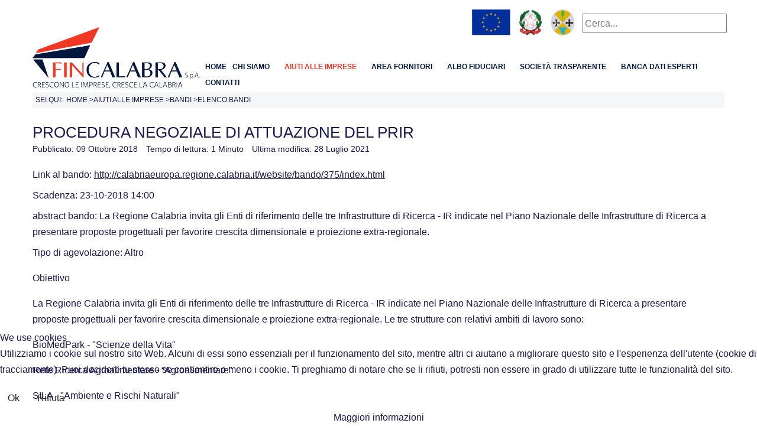

--- FILE ---
content_type: text/html; charset=utf-8
request_url: https://fincalabra.it/web/index.php/aiuti-alle-imprese/bandi/bandi-chiusi/845-procedura-negoziale-di-attuazione-del-prir
body_size: 15384
content:
<!DOCTYPE html>
<html lang="it-it" dir="ltr">


<head>
<script type="text/javascript">  (function(){   function blockCookies(disableCookies, disableLocal, disableSession){   if(disableCookies == 1){   if(!document.__defineGetter__){   Object.defineProperty(document, 'cookie',{   get: function(){ return ''; },   set: function(){ return true;}   });   }else{   var oldSetter = document.__lookupSetter__('cookie');   if(oldSetter) {   Object.defineProperty(document, 'cookie', {   get: function(){ return ''; },   set: function(v){   if(v.match(/reDimCookieHint\=/)) {   oldSetter.call(document, v);   }   return true;   }   });   }   }   var cookies = document.cookie.split(';');   for (var i = 0; i < cookies.length; i++) {   var cookie = cookies[i];   var pos = cookie.indexOf('=');   var name = '';   if(pos > -1){   name = cookie.substr(0, pos);   }else{   name = cookie;   }   if(name.match(/reDimCookieHint/)) {   document.cookie = name + '=; expires=Thu, 01 Jan 1970 00:00:00 GMT';   }   }   }   if(disableLocal == 1){   window.localStorage.clear();   window.localStorage.__proto__ = Object.create(window.Storage.prototype);   window.localStorage.__proto__.setItem = function(){ return undefined; };   }   if(disableSession == 1){   window.sessionStorage.clear();   window.sessionStorage.__proto__ = Object.create(window.Storage.prototype);   window.sessionStorage.__proto__.setItem = function(){ return undefined; };   }   }   blockCookies(1,1,1);   }());   </script>


   <meta http-equiv="X-UA-Compatible" content="IE=edge" /><meta name="viewport" content="width=device-width, initial-scale=1" /><meta name="HandheldFriendly" content="true" /><meta name="apple-mobile-web-app-capable" content="YES" /> <!-- document meta -->
   <meta charset="utf-8" />
	<base href="https://fincalabra.it/web/index.php/aiuti-alle-imprese/bandi/bandi-chiusi/845-procedura-negoziale-di-attuazione-del-prir" />
	<meta name="author" content="Super User" />
	<meta name="description" content="Sito istituzionale " />
	<meta name="generator" content="Joomla! - Open Source Content Management" />
	<title>PROCEDURA NEGOZIALE DI ATTUAZIONE DEL PRIR</title>
	<link href="/web/media/system/css/modal.css?b55bea756424d7594a8cf56993bd872e" rel="stylesheet" />
	<link href="/web/media/com_attachments/css/attachments_hide.css" rel="stylesheet" />
	<link href="/web/media/com_attachments/css/attachments_list.css" rel="stylesheet" />
	<link href="/web/plugins/system/jce/css/content.css?aa754b1f19c7df490be4b958cf085e7c" rel="stylesheet" />
	<link href="/web/media/jui/css/chosen.css?b55bea756424d7594a8cf56993bd872e" rel="stylesheet" />
	<link href="/web/media/com_finder/css/finder.css?b55bea756424d7594a8cf56993bd872e" rel="stylesheet" />
	<link href="/web/plugins/system/cookiehint/css/redimstyle.css?b55bea756424d7594a8cf56993bd872e" rel="stylesheet" />
	<style>
#redim-cookiehint-bottom {position: fixed; z-index: 99999; left: 0px; right: 0px; bottom: 0px; top: auto !important;}
	</style>
	<script type="application/json" class="joomla-script-options new">{"csrf.token":"56d9eee1613671904a8c92045d7e8ccd","system.paths":{"root":"\/web","base":"\/web"}}</script>
	<script src="/web/media/jui/js/jquery.min.js?b55bea756424d7594a8cf56993bd872e"></script>
	<script src="/web/media/jui/js/jquery-noconflict.js?b55bea756424d7594a8cf56993bd872e"></script>
	<script src="/web/media/jui/js/jquery-migrate.min.js?b55bea756424d7594a8cf56993bd872e"></script>
	<script src="/web/media/system/js/mootools-core.js?b55bea756424d7594a8cf56993bd872e"></script>
	<script src="/web/media/system/js/core.js?b55bea756424d7594a8cf56993bd872e"></script>
	<script src="/web/media/system/js/mootools-more.js?b55bea756424d7594a8cf56993bd872e"></script>
	<script src="/web/media/system/js/modal.js?b55bea756424d7594a8cf56993bd872e"></script>
	<script src="/web/media/com_attachments/js/attachments_refresh.js"></script>
	<script src="/web/media/jui/js/bootstrap.min.js?b55bea756424d7594a8cf56993bd872e"></script>
	<script src="/web/media/jui/js/chosen.jquery.min.js?b55bea756424d7594a8cf56993bd872e"></script>
	<script src="/web/media/jui/js/jquery.autocomplete.min.js?b55bea756424d7594a8cf56993bd872e"></script>
	<script>

		jQuery(function($) {
			SqueezeBox.initialize({});
			initSqueezeBox();
			$(document).on('subform-row-add', initSqueezeBox);

			function initSqueezeBox(event, container)
			{
				SqueezeBox.assign($(container || document).find('a.modal').get(), {
					parse: 'rel'
				});
			}
		});

		window.jModalClose = function () {
			SqueezeBox.close();
		};

		// Add extra modal close functionality for tinyMCE-based editors
		document.onreadystatechange = function () {
			if (document.readyState == 'interactive' && typeof tinyMCE != 'undefined' && tinyMCE)
			{
				if (typeof window.jModalClose_no_tinyMCE === 'undefined')
				{
					window.jModalClose_no_tinyMCE = typeof(jModalClose) == 'function'  ?  jModalClose  :  false;

					jModalClose = function () {
						if (window.jModalClose_no_tinyMCE) window.jModalClose_no_tinyMCE.apply(this, arguments);
						tinyMCE.activeEditor.windowManager.close();
					};
				}

				if (typeof window.SqueezeBoxClose_no_tinyMCE === 'undefined')
				{
					if (typeof(SqueezeBox) == 'undefined')  SqueezeBox = {};
					window.SqueezeBoxClose_no_tinyMCE = typeof(SqueezeBox.close) == 'function'  ?  SqueezeBox.close  :  false;

					SqueezeBox.close = function () {
						if (window.SqueezeBoxClose_no_tinyMCE)  window.SqueezeBoxClose_no_tinyMCE.apply(this, arguments);
						tinyMCE.activeEditor.windowManager.close();
					};
				}
			}
		};
		
		    (function(d, s, id) {
			  var js, fjs = d.getElementsByTagName(s)[0];
			  if (d.getElementById(id)) return;
			  js = d.createElement(s); js.id = id;
			  js.src = '//connect.facebook.net/en_GB/sdk.js#xfbml=1&version=v2.7&appId=fincalabra';
			  fjs.parentNode.insertBefore(js, fjs);
			}(document, 'script', 'facebook-jssdk'));
		    
		
	jQuery(function ($) {
		initChosen();
		$("body").on("subform-row-add", initChosen);

		function initChosen(event, container)
		{
			container = container || document;
			$(container).find(".advancedSelect").chosen({"disable_search_threshold":10,"search_contains":true,"allow_single_deselect":true,"placeholder_text_multiple":"Scrivi o seleziona alcune opzioni","placeholder_text_single":"Seleziona un'opzione","no_results_text":"Nessun risultato"});
		}
	});
	jQuery(function($){ initTooltips(); $("body").on("subform-row-add", initTooltips); function initTooltips (event, container) { container = container || document;$(container).find(".hasTooltip").tooltip({"html": true,"container": "body"});} });
jQuery(document).ready(function() {
	var value, searchword = jQuery('#mod-finder-searchword125');

		// Get the current value.
		value = searchword.val();

		// If the current value equals the default value, clear it.
		searchword.on('focus', function ()
		{
			var el = jQuery(this);

			if (el.val() === 'Cerca...')
			{
				el.val('');
			}
		});

		// If the current value is empty, set the previous value.
		searchword.on('blur', function ()
		{
			var el = jQuery(this);

			if (!el.val())
			{
				el.val(value);
			}
		});

		jQuery('#mod-finder-searchform125').on('submit', function (e)
		{
			e.stopPropagation();
			var advanced = jQuery('#mod-finder-advanced125');

			// Disable select boxes with no value selected.
			if (advanced.length)
			{
				advanced.find('select').each(function (index, el)
				{
					var el = jQuery(el);

					if (!el.val())
					{
						el.attr('disabled', 'disabled');
					}
				});
			}
		});
	var suggest = jQuery('#mod-finder-searchword125').autocomplete({
		serviceUrl: '/web/index.php/component/finder/?task=suggestions.suggest&amp;format=json&amp;tmpl=component',
		paramName: 'q',
		minChars: 1,
		maxHeight: 400,
		width: 300,
		zIndex: 9999,
		deferRequestBy: 500
	});});
	</script>
	<meta property="fb:app_id" content="fincalabra"/><meta property="og:url" content="https://fincalabra.it/web/index.php/aiuti-alle-imprese/bandi/bandi-chiusi/845-procedura-negoziale-di-attuazione-del-prir"/><meta property="og:type" content="article" /><meta property="og:title" content="PROCEDURA NEGOZIALE DI ATTUAZIONE DEL PRIR" /><meta property="og:image" content="https://fincalabra.it/web/" /><meta property="og:site_name" content="https://joomlakave.com" /><meta property="og:description" content="Obiettivo
La Regione Calabria invita gli Enti di riferimento delle tre Infrastrutture di Ricerca - IR indicate nel Piano Nazionale delle Infrastrutture di Ricerca a presentare proposte progettuali per favorire crescita dimensionale e proiezione extra-regionale. Le tre strutture con relativi ambiti di lavoro sono:
BioMedPark - "Scienze della..." />
	<script src='/web/media/plg_system_jsvisit/js/jsvisit_agent.js' type='text/javascript'></script>
	<script type='text/javascript'>jQuery(document).ready(function() { jsvisitCountVisitors(120); }); </script>
 <!-- joomla head -->
   <link href="https://fincalabra.it/web/images/favicon.ico" rel="shortcut icon" type="text/css" /><link href="https://fonts.googleapis.com/css?family=Hind+Siliguri:300,400,500,600,700" rel="stylesheet" type="text/css" />
<link href="https://use.fontawesome.com/releases/v5.14.0/css/all.css" data-version="5.14.0" rel="stylesheet" type="text/css" />
<link href="https://fincalabra.it/web/media/jui/css/icomoon.css?v=2.5.2" rel="stylesheet" type="text/css" />
<link href="https://fincalabra.it/web/templates/astroid_template_zero/css/compiled-a0fb611c2fb37809d4ef0e1f672e11dd.css?v=2.5.2" rel="stylesheet" type="text/css" />
<link href="https://fincalabra.it/web/templates/astroid_template_zero/css/compiled-1816587b2845cc65f2f1a60fd636ce62.css?v=2.5.2" rel="stylesheet" type="text/css" />
 <!-- head styles -->
   <script src="https://cdnjs.cloudflare.com/ajax/libs/popper.js/1.16.0/umd/popper.min.js"></script><script src="https://maxcdn.bootstrapcdn.com/bootstrap/4.5.2/js/bootstrap.min.js"></script><script src="https://ajax.googleapis.com/ajax/libs/jquery/3.5.1/jquery.min.js"></script><script type="text/javascript">jQuery(function ($) {
   
 (function ($) {
	$.fn.countTo = function (options) {
		options = options || {};
		
		return $(this).each(function () {
			// set options for current element
			var settings = $.extend({}, $.fn.countTo.defaults, {
				from:            $(this).data('from'),
				to:              $(this).data('to'),
				speed:           $(this).data('speed'),
				refreshInterval: $(this).data('refresh-interval'),
				decimals:        $(this).data('decimals')
			}, options);
			
			// how many times to update the value, and how much to increment the value on each update
			var loops = Math.ceil(settings.speed / settings.refreshInterval),
				increment = (settings.to - settings.from) / loops;
			
			// references & variables that will change with each update
			var self = this,
				$self = $(this),
				loopCount = 0,
				value = settings.from,
				data = $self.data('countTo') || {};
			
			$self.data('countTo', data);
			
			// if an existing interval can be found, clear it first
			if (data.interval) {
				clearInterval(data.interval);
			}
			data.interval = setInterval(updateTimer, settings.refreshInterval);
			
			// initialize the element with the starting value
			render(value);
			
			function updateTimer() {
				value += increment;
				loopCount++;
				
				render(value);
				
				if (typeof(settings.onUpdate) == 'function') {
					settings.onUpdate.call(self, value);
				}
				
				if (loopCount >= loops) {
					// remove the interval
					$self.removeData('countTo');
					clearInterval(data.interval);
					value = settings.to;
					
					if (typeof(settings.onComplete) == 'function') {
						settings.onComplete.call(self, value);
					}
				}
			}
			
			function render(value) {
				var formattedValue = settings.formatter.call(self, value, settings);
				$self.html(formattedValue);
			}
		});
	};
	
	$.fn.countTo.defaults = {
		from: 0,               // the number the element should start at
		to: 0,                 // the number the element should end at
		speed: 1000,           // how long it should take to count between the target numbers
		refreshInterval: 100,  // how often the element should be updated
		decimals: 0,           // the number of decimal places to show
		formatter: formatter,  // handler for formatting the value before rendering
		onUpdate: null,        // callback method for every time the element is updated
		onComplete: null       // callback method for when the element finishes updating
	};
	
	function formatter(value, settings) {
		return value.toFixed(settings.decimals);
	}
}(jQuery));

jQuery(function ($) {
  // custom formatting example
  $('.count-number').data('countToOptions', {
	formatter: function (value, options) {
	  return value.toFixed(options.decimals).replace(/\B(?=(?:\d{3})+(?!\d))/g, '.');
	}
  });
  
  // start all the timers
  $('.timer').each(count);  
  
  function count(options) {
	var $this = $(this);
	options = $.extend({}, options || {}, $this.data('countToOptions') || {});
	$this.countTo(options);
  }
});   
});</script><meta http-equiv="Content-Security-Policy" content="
                            default-src * data: blob: ws: wss: gap://ready file://*;
                            style-src * 'unsafe-inline'; 
                            script-src * 'unsafe-inline' 'unsafe-eval';
                            connect-src * ws: wss:;">


<!-- <script async defer crossorigin="anonymous" src="https://connect.facebook.net/it_IT/sdk.js#xfbml=1&version=v11.0" nonce="59tyxf87"></script>
-->

<!-- Google Tag Manager -->
<script>(function(w,d,s,l,i){w[l]=w[l]||[];w[l].push({'gtm.start':
new Date().getTime(),event:'gtm.js'});var f=d.getElementsByTagName(s)[0],
j=d.createElement(s),dl=l!='dataLayer'?'&l='+l:'';j.async=true;j.src=
'https://www.googletagmanager.com/gtm.js?id='+i+dl;f.parentNode.insertBefore(j,f);
})(window,document,'script','dataLayer','GTM-WJ5RGZC');</script>
<!-- End Google Tag Manager -->

<!-- Global site tag (gtag.js) - Google Analytics -->
<script async src="https://www.googletagmanager.com/gtag/js?id=G-GY41KSQ987"></script>
<script>
  window.dataLayer = window.dataLayer || [];
  function gtag(){dataLayer.push(arguments);}
  gtag('js', new Date());

  gtag('config', 'G-GY41KSQ987');
</script> <!-- head scripts -->

<!-- BEGIN Advanced Google Analytics - http://deconf.com/advanced-google-analytics-joomla/ -->
<script type="text/javascript">
(function($){
    $(window).load(function() {
            $('a').filter(function() {
				return this.href.match(/.*\.(zip|mp3*|mpe*g|pdf|docx*|pptx*|xlsx*|jpe*g|png|gif|tiff|rar*)(\?.*)?$/);
            }).click(function(e) {
                ga('send','event', 'download', 'click', this.href);
            });
            $('a[href^="mailto"]').click(function(e) {
                ga('send','event', 'email', 'send', this.href);
             });
            var loc = location.host.split('.');
            while (loc.length > 2) { loc.shift(); }
            loc = loc.join('.');
            var localURLs = [
                              loc,
                              'www.fincalabra.it/web'
                            ];
            $('a[href^="http"]').filter(function() {
			if (!this.href.match(/.*\.(zip|mp3*|mpe*g|pdf|docx*|pptx*|xlsx*|jpe*g|png|gif|tiff|rar*)(\?.*)?$/)){
				for (var i = 0; i < localURLs.length; i++) {
					if (this.href.indexOf(localURLs[i]) == -1) return this.href;
				}
			}
            }).click(function(e) {
                ga('send','event', 'outbound', 'click', this.href);
            });
    });
})(jQuery);
</script>
<script type="text/javascript">
  (function(i,s,o,g,r,a,m){i['GoogleAnalyticsObject']=r;i[r]=i[r]||function(){
  (i[r].q=i[r].q||[]).push(arguments)},i[r].l=1*new Date();a=s.createElement(o),
  m=s.getElementsByTagName(o)[0];a.async=1;a.src=g;m.parentNode.insertBefore(a,m)
  })(window,document,'script','//www.google-analytics.com/analytics.js','ga');
  ga('create', 'UA-206696757-1', 'auto');  
  
ga('require', 'displayfeatures');
ga('set', 'dimension2', 'Bandi');
ga('set', 'dimension4', 'guest');
ga('send', 'pageview');
</script>
<!-- END Advanced Google Analytics -->


</head> <!-- document head -->

<body class="site astroid-framework com-content view-article layout-default itemid-743 bandi-chiusi-alias tp-style-14 it-IT ltr">
   <a title="Back to Top" id="astroid-backtotop" class="circle" href="javascript:void(0)" style="background:rgb(86, 128, 192);"><i class="fas fa-arrow-up" style="font-size:20px;color:rgb(255, 255, 255);height:20px; width:20px; line-height:20px; text-align:center;"></i></a><!-- astroid container -->
<div class="astroid-container">
    <div class="astroid-mobilemenu d-none d-init dir-left" data-class-prefix="astroid-mobilemenu" id="astroid-mobilemenu">
   <div class="burger-menu-button active">
      <button aria-label="Mobile Menu Toggle" type="button" class="button close-offcanvas offcanvas-close-btn">
         <span class="box">
            <span class="inner"></span>
         </span>
      </button>
   </div>
   <ul class="astroid-mobile-menu d-none"><li class="nav-item nav-item-id-101 nav-item-level-1 nav-item-default"><!--menu link starts-->
<a href="/web/index.php" title="Home" class=" nav-link item-link-component item-level-1" data-drop-action="hover">
   <span class="nav-title">
                                          Home                              </span>
   </a>
<!--menu link ends--></li><li class="nav-item nav-item-id-684 nav-item-level-1 nav-item-divider nav-item-deeper nav-item-parent has-megamenu nav-item-megamenu"><!--menu link starts-->
<a href="/web/" title="Chi siamo" class=" nav-link item-link-separator item-level-1" data-drop-action="hover">
   <span class="nav-title">
                                          Chi siamo                              </span>
   </a>
<!--menu link ends--><ul class="nav-child list-group navbar-subnav level-1"><li class="nav-item-submenu nav-item-id-685 nav-item-level-2 nav-item-parent nav-item-megamenu"><!--menu link starts-->
<a href="/web/index.php/chi-siamo/mission" title="Mission" class=" nav-link item-link-component item-level-2" data-drop-action="hover">
   <span class="nav-title">
                                          Mission                              </span>
   </a>
<!--menu link ends--></li><li class="nav-item-submenu nav-item-id-686 nav-item-level-2 nav-item-parent nav-item-megamenu"><!--menu link starts-->
<a href="/web/index.php/chi-siamo/governance" title="Governance" class=" nav-link item-link-component item-level-2" data-drop-action="hover">
   <span class="nav-title">
                                          Governance                              </span>
   </a>
<!--menu link ends--></li><li class="nav-item-submenu nav-item-id-687 nav-item-level-2 nav-item-parent nav-item-megamenu"><!--menu link starts-->
<a href="/web/index.php/chi-siamo/organigramma" title="Organigramma" class=" nav-link item-link-component item-level-2" data-drop-action="hover">
   <span class="nav-title">
                                          Organigramma                              </span>
   </a>
<!--menu link ends--></li><li class="nav-item-submenu nav-item-id-689 nav-item-level-2 nav-item-deeper nav-item-parent nav-item-megamenu"><!--menu link starts-->
<a href="/web/index.php/chi-siamo/privacy-cookies-policy" title="Privacy &amp; Cookies Policy" class=" nav-link item-link-component item-level-2" data-drop-action="hover">
   <span class="nav-title">
                                          Privacy &amp; Cookies Policy                              </span>
   </a>
<!--menu link ends--><ul class="nav-child list-group navbar-subnav level-2"><li class="nav-item-submenu nav-item-id-738 nav-item-level-3 nav-item-parent nav-item-megamenu"><!--menu link starts-->
<a href="/web/index.php/chi-siamo/privacy-cookies-policy/termini-e-condizioni-uso" title="Termini e condizioni uso" class=" nav-link item-link-component item-level-3" data-drop-action="hover">
   <span class="nav-title">
                                          Termini e condizioni uso                              </span>
   </a>
<!--menu link ends--></li></ul></li><li class="nav-item-submenu nav-item-id-690 nav-item-level-2 nav-item-parent nav-item-megamenu"><!--menu link starts-->
<a href="/web/index.php/chi-siamo/note-legali" title="Note legali" class=" nav-link item-link-component item-level-2" data-drop-action="hover">
   <span class="nav-title">
                                          Note legali                              </span>
   </a>
<!--menu link ends--></li><li class="nav-item-submenu nav-item-id-682 nav-item-level-2 nav-item-parent nav-item-megamenu"><!--menu link starts-->
<a href="/web/index.php/chi-siamo/notizie" title="Notizie" class=" nav-link item-link-component item-level-2" data-drop-action="hover">
   <span class="nav-title">
                                          Notizie                              </span>
   </a>
<!--menu link ends--></li><li class="nav-item-submenu nav-item-id-767 nav-item-level-2 nav-item-parent nav-item-megamenu"><!--menu link starts-->
<a href="/web/index.php/chi-siamo/area-riservata" title="Area Riservata" class=" nav-link item-link-component item-level-2" data-drop-action="hover">
   <span class="nav-title">
                                          Area Riservata                              </span>
   </a>
<!--menu link ends--></li></ul></li><li class="nav-item nav-item-id-726 nav-item-level-1 nav-item-active nav-item-divider nav-item-deeper nav-item-parent has-megamenu nav-item-dropdown"><!--menu link starts-->
<a href="/web/" title="Aiuti alle Imprese" class=" nav-link active item-link-separator item-level-1" data-drop-action="hover">
   <span class="nav-title">
                                          Aiuti alle Imprese                              </span>
   </a>
<!--menu link ends--><ul class="nav-child list-group navbar-subnav level-1"><li class="nav-item-submenu nav-item-id-683 nav-item-level-2 nav-item-active"><!--menu link starts-->
<a href="/web/index.php/aiuti-alle-imprese/bandi" title="Bandi" class=" nav-link active item-link-component item-level-2" data-drop-action="hover">
   <span class="nav-title">
                                          Bandi                              </span>
   </a>
<!--menu link ends--></li><li class="nav-item-submenu nav-item-id-704 nav-item-level-2"><!--menu link starts-->
<a href="https://www.calabriaimpresa.eu/agevolazioni#" title="Altri incentivi" class=" nav-link item-link-url item-level-2" target="_blank" rel="noopener noreferrer" data-drop-action="hover">
   <span class="nav-title">
                                          Altri incentivi                              </span>
   </a>
<!--menu link ends--></li><li class="nav-item-submenu nav-item-id-774 nav-item-level-2"><!--menu link starts-->
<a href="https://calabriaeuropa.regione.calabria.it/programmazione-2021-2027/reclami-condizioni-abilitanti-orizzontali-2021-2027-e-punto-di-contatto/" title="Punto di contatto PR2021/2027" class=" nav-link item-link-url item-level-2" target="_blank" rel="noopener noreferrer" data-drop-action="hover">
   <span class="nav-title">
                                          Punto di contatto PR2021/2027                              </span>
   </a>
<!--menu link ends--></li></ul></li><li class="nav-item nav-item-id-246 nav-item-level-1 nav-item-deeper nav-item-parent has-megamenu nav-item-megamenu"><!--menu link starts-->
<a href="#" title="Area Fornitori" class=" nav-link item-link-url item-level-1" data-drop-action="hover">
   <span class="nav-title">
                                          Area Fornitori                              </span>
   </a>
<!--menu link ends--><ul class="nav-child list-group navbar-subnav level-1"><li class="nav-item-submenu nav-item-id-497 nav-item-level-2 nav-item-parent nav-item-megamenu"><!--menu link starts-->
<a href="/web/index.php/area-fornitori-2/avvisi-aperti" title="Avvisi e gare aperti" class=" nav-link item-link-component item-level-2" data-drop-action="hover">
   <span class="nav-title">
                                          Avvisi e gare aperti                              </span>
   </a>
<!--menu link ends--></li><li class="nav-item-submenu nav-item-id-231 nav-item-level-2 nav-item-parent nav-item-megamenu"><!--menu link starts-->
<a href="https://app.albofornitori.it/alboeproc/albo_fincalabra" title="Iscrizione all'albo" class=" nav-link item-link-url item-level-2" target="_blank" rel="noopener noreferrer" data-drop-action="hover">
   <span class="nav-title">
                                          Iscrizione all'albo                              </span>
   </a>
<!--menu link ends--></li><li class="nav-item-submenu nav-item-id-631 nav-item-level-2 nav-item-parent nav-item-megamenu"><!--menu link starts-->
<a href="http://www.fincalabra.it/attachments/article/875/QRCode_01759730797.pdf" title="QRCODE Fattura elettronica" class=" nav-link item-link-url item-level-2" target="_blank" rel="noopener noreferrer" data-drop-action="hover">
   <span class="nav-title">
                                          QRCODE Fattura elettronica                              </span>
   </a>
<!--menu link ends--></li><li class="nav-item-submenu nav-item-id-722 nav-item-level-2 nav-item-parent nav-item-megamenu"><!--menu link starts-->
<a href="/web/index.php/area-fornitori-2/comunicazioni-fornitori" title="Comunicazioni ai Fornitori" class=" nav-link item-link-component item-level-2" data-drop-action="hover">
   <span class="nav-title">
                                          Comunicazioni ai Fornitori                              </span>
   </a>
<!--menu link ends--></li><li class="nav-item-submenu nav-item-id-749 nav-item-level-2 nav-item-parent nav-item-megamenu"><!--menu link starts-->
<a href="/web/index.php/area-fornitori-2/avvisi-chiusi-1" title="Avvisi e Gare Chiusi" class=" nav-link item-link-component item-level-2" data-drop-action="hover">
   <span class="nav-title">
                                          Avvisi e Gare Chiusi                              </span>
   </a>
<!--menu link ends--></li><li class="nav-item-submenu nav-item-id-747 nav-item-level-2 nav-item-parent nav-item-megamenu"><!--menu link starts-->
<a href="/web/index.php/area-fornitori-2/esiti-2" title="Esiti Avvisi e Gare" class=" nav-link item-link-component item-level-2" data-drop-action="hover">
   <span class="nav-title">
                                          Esiti Avvisi e Gare                              </span>
   </a>
<!--menu link ends--></li></ul></li><li class="nav-item nav-item-id-661 nav-item-level-1 nav-item-deeper nav-item-parent has-megamenu nav-item-megamenu"><!--menu link starts-->
<a href="#" title="Albo Fiduciari" class=" nav-link item-link-url item-level-1" data-drop-action="hover">
   <span class="nav-title">
                                          Albo Fiduciari                              </span>
   </a>
<!--menu link ends--><ul class="nav-child list-group navbar-subnav level-1"><li class="nav-item-submenu nav-item-id-663 nav-item-level-2 nav-item-parent nav-item-megamenu"><!--menu link starts-->
<a href="/web/index.php/albo-fiduciari/avvisi-albo-fiduciari" title="AVVISI E COMUNICAZIONI" class=" nav-link item-link-component item-level-2" data-drop-action="hover">
   <span class="nav-title">
                                          AVVISI E COMUNICAZIONI                              </span>
   </a>
<!--menu link ends--></li><li class="nav-item-submenu nav-item-id-664 nav-item-level-2 nav-item-parent nav-item-megamenu"><!--menu link starts-->
<a href="http://fincalabra.it/web/images/pdftrasparenza/ELENCO_AVVOCATI_AGGIORNATO.pdf" title="ELENCO" class=" nav-link item-link-url item-level-2" target="_blank" rel="noopener noreferrer" data-drop-action="hover">
   <span class="nav-title">
                                          ELENCO                              </span>
   </a>
<!--menu link ends--></li><li class="nav-item-submenu nav-item-id-662 nav-item-level-2 nav-item-parent nav-item-megamenu"><!--menu link starts-->
<a href="/web/index.php/albo-fiduciari/iscrizione-all-albo" title="ISCRIZIONE ALL'ALBO" class=" nav-link item-link-component item-level-2" data-drop-action="hover">
   <span class="nav-title">
                                          ISCRIZIONE ALL'ALBO                              </span>
   </a>
<!--menu link ends--></li><li class="nav-item-submenu nav-item-id-771 nav-item-level-2 nav-item-parent nav-item-megamenu"><!--menu link starts-->
<a href="/web/images/ELENCO_BANCHE_maggio2024.pdf" title="ELENCO BANCHE" class=" nav-link item-link-url item-level-2" data-drop-action="hover">
   <span class="nav-title">
                                          ELENCO BANCHE                              </span>
   </a>
<!--menu link ends--></li><li class="nav-item-submenu nav-item-id-770 nav-item-level-2 nav-item-parent nav-item-megamenu"><!--menu link starts-->
<a href="/web/index.php/albo-fiduciari/iscrizione-albo-banche" title="Iscrizione albo Banche" class=" nav-link item-link-component item-level-2" data-drop-action="hover">
   <span class="nav-title">
                                          Iscrizione albo Banche                              </span>
   </a>
<!--menu link ends--></li></ul></li><li class="nav-item nav-item-id-138 nav-item-level-1 nav-item-deeper nav-item-parent has-megamenu nav-item-megamenu"><!--menu link starts-->
<a href="/web/index.php/amministrazione-trasparente" title="Società trasparente" class=" nav-link item-link-component item-level-1" data-drop-action="hover">
   <span class="nav-title">
                                          Società trasparente                              </span>
   </a>
<!--menu link ends--><ul class="nav-child list-group navbar-subnav level-1"><li class="nav-item-submenu nav-item-id-139 nav-item-level-2 nav-item-deeper nav-item-parent nav-item-megamenu"><!--menu link starts-->
<a href="/web/index.php/amministrazione-trasparente/disposizioni-generali" title="Disposizioni generali" class=" nav-link item-link-component item-level-2" data-drop-action="hover">
   <span class="nav-title">
                                          Disposizioni generali                              </span>
   </a>
<!--menu link ends--><ul class="nav-child list-group navbar-subnav level-2"><li class="nav-item-submenu nav-item-id-140 nav-item-level-3 nav-item-parent nav-item-megamenu"><!--menu link starts-->
<a href="/web/index.php/amministrazione-trasparente/disposizioni-generali/disposizioni-generali-2" title="Piano Triennale di Prevenzione della corruzione" class=" nav-link item-link-component item-level-3" data-drop-action="hover">
   <span class="nav-title">
                                          Piano Triennale di Prevenzione della corruzione                              </span>
   </a>
<!--menu link ends--></li><li class="nav-item-submenu nav-item-id-141 nav-item-level-3 nav-item-parent nav-item-megamenu"><!--menu link starts-->
<a href="/web/index.php/amministrazione-trasparente/disposizioni-generali/disposizioni-generali-3" title="Atti generali" class=" nav-link item-link-component item-level-3" data-drop-action="hover">
   <span class="nav-title">
                                          Atti generali                              </span>
   </a>
<!--menu link ends--></li><li class="nav-item-submenu nav-item-id-495 nav-item-level-3 nav-item-parent nav-item-megamenu"><!--menu link starts-->
<a href="/web/index.php/amministrazione-trasparente/disposizioni-generali/oneri-dispgenerali-2" title="Oneri informativi per cittadini e imprese " class=" nav-link item-link-component item-level-3" data-drop-action="hover">
   <span class="nav-title">
                                          Oneri informativi per cittadini e imprese                               </span>
   </a>
<!--menu link ends--></li></ul></li><li class="nav-item-submenu nav-item-id-144 nav-item-level-2 nav-item-deeper nav-item-parent nav-item-megamenu"><!--menu link starts-->
<a href="/web/index.php/amministrazione-trasparente/organizzazion" title="Organizzazione" class=" nav-link item-link-component item-level-2" data-drop-action="hover">
   <span class="nav-title">
                                          Organizzazione                              </span>
   </a>
<!--menu link ends--><ul class="nav-child list-group navbar-subnav level-2"><li class="nav-item-submenu nav-item-id-145 nav-item-level-3 nav-item-parent nav-item-megamenu"><!--menu link starts-->
<a href="/web/index.php/amministrazione-trasparente/organizzazion/organizzazion-2" title="Organi di indirizzo politico e amministrativo" class=" nav-link item-link-component item-level-3" data-drop-action="hover">
   <span class="nav-title">
                                          Organi di indirizzo politico e amministrativo                              </span>
   </a>
<!--menu link ends--></li><li class="nav-item-submenu nav-item-id-146 nav-item-level-3 nav-item-parent nav-item-megamenu"><!--menu link starts-->
<a href="/web/index.php/amministrazione-trasparente/organizzazion/organizzazion-3" title=" Sanzioni per mancata comunicazione dei dati" class=" nav-link item-link-component item-level-3" data-drop-action="hover">
   <span class="nav-title">
                                           Sanzioni per mancata comunicazione dei dati                              </span>
   </a>
<!--menu link ends--></li><li class="nav-item-submenu nav-item-id-168 nav-item-level-3 nav-item-parent nav-item-megamenu"><!--menu link starts-->
<a href="/web/index.php/amministrazione-trasparente/organizzazion/organizzazion-4" title="Rendiconti gruppi consiliari" class=" nav-link item-link-component item-level-3" data-drop-action="hover">
   <span class="nav-title">
                                          Rendiconti gruppi consiliari                              </span>
   </a>
<!--menu link ends--></li><li class="nav-item-submenu nav-item-id-169 nav-item-level-3 nav-item-parent nav-item-megamenu"><!--menu link starts-->
<a href="/web/index.php/amministrazione-trasparente/organizzazion/articolazione-degli-uffici" title="Articolazione degli uffici" class=" nav-link item-link-component item-level-3" data-drop-action="hover">
   <span class="nav-title">
                                          Articolazione degli uffici                              </span>
   </a>
<!--menu link ends--></li><li class="nav-item-submenu nav-item-id-170 nav-item-level-3 nav-item-parent nav-item-megamenu"><!--menu link starts-->
<a href="/web/index.php/amministrazione-trasparente/organizzazion/telefono-e-posta-elettronica" title="Telefono e posta elettronica" class=" nav-link item-link-component item-level-3" data-drop-action="hover">
   <span class="nav-title">
                                          Telefono e posta elettronica                              </span>
   </a>
<!--menu link ends--></li></ul></li><li class="nav-item-submenu nav-item-id-171 nav-item-level-2 nav-item-parent nav-item-megamenu"><!--menu link starts-->
<a href="/web/index.php/amministrazione-trasparente/consulenti-e-collaboratori" title="Consulenti e collaboratori" class=" nav-link item-link-component item-level-2" data-drop-action="hover">
   <span class="nav-title">
                                          Consulenti e collaboratori                              </span>
   </a>
<!--menu link ends--></li><li class="nav-item-submenu nav-item-id-172 nav-item-level-2 nav-item-deeper nav-item-parent nav-item-megamenu"><!--menu link starts-->
<a href="/web/index.php/amministrazione-trasparente/personale" title="Personale" class=" nav-link item-link-component item-level-2" data-drop-action="hover">
   <span class="nav-title">
                                          Personale                              </span>
   </a>
<!--menu link ends--><ul class="nav-child list-group navbar-subnav level-2"><li class="nav-item-submenu nav-item-id-727 nav-item-level-3 nav-item-parent nav-item-megamenu"><!--menu link starts-->
<a href="/web/index.php/amministrazione-trasparente/personale/incarico-di-direttore-generale" title="Incarico di Direttore Generale" class=" nav-link item-link-component item-level-3" data-drop-action="hover">
   <span class="nav-title">
                                          Incarico di Direttore Generale                              </span>
   </a>
<!--menu link ends--></li><li class="nav-item-submenu nav-item-id-173 nav-item-level-3 nav-item-parent nav-item-megamenu"><!--menu link starts-->
<a href="/web/index.php/amministrazione-trasparente/personale/incarichi-amministrativi-di-vertice" title="Incarichi amministrativi di vertice" class=" nav-link item-link-component item-level-3" data-drop-action="hover">
   <span class="nav-title">
                                          Incarichi amministrativi di vertice                              </span>
   </a>
<!--menu link ends--></li><li class="nav-item-submenu nav-item-id-174 nav-item-level-3 nav-item-deeper nav-item-parent nav-item-megamenu"><!--menu link starts-->
<a href="/web/index.php/amministrazione-trasparente/personale/dirigenti" title="Dirigenti" class=" nav-link item-link-component item-level-3" data-drop-action="hover">
   <span class="nav-title">
                                          Dirigenti                              </span>
   </a>
<!--menu link ends--><ul class="nav-child list-group navbar-subnav level-3"><li class="nav-item-submenu nav-item-id-741 nav-item-level-4 nav-item-parent nav-item-megamenu"><!--menu link starts-->
<a href="/web/index.php/amministrazione-trasparente/personale/dirigenti/dirigenti" title="Dirigenti" class=" nav-link item-link-component item-level-4" data-drop-action="hover">
   <span class="nav-title">
                                          Dirigenti                              </span>
   </a>
<!--menu link ends--></li><li class="nav-item-submenu nav-item-id-740 nav-item-level-4 nav-item-parent nav-item-megamenu"><!--menu link starts-->
<a href="/web/index.php/amministrazione-trasparente/personale/dirigenti/dirigenti-cessati" title="Dirigenti cessati" class=" nav-link item-link-component item-level-4" data-drop-action="hover">
   <span class="nav-title">
                                          Dirigenti cessati                              </span>
   </a>
<!--menu link ends--></li></ul></li><li class="nav-item-submenu nav-item-id-175 nav-item-level-3 nav-item-parent nav-item-megamenu"><!--menu link starts-->
<a href="/web/index.php/amministrazione-trasparente/personale/posizioni-organizzative" title="Posizioni organizzative" class=" nav-link item-link-component item-level-3" data-drop-action="hover">
   <span class="nav-title">
                                          Posizioni organizzative                              </span>
   </a>
<!--menu link ends--></li><li class="nav-item-submenu nav-item-id-176 nav-item-level-3 nav-item-parent nav-item-megamenu"><!--menu link starts-->
<a href="/web/index.php/amministrazione-trasparente/personale/dotazione-organica" title="Dotazione organica" class=" nav-link item-link-component item-level-3" data-drop-action="hover">
   <span class="nav-title">
                                          Dotazione organica                              </span>
   </a>
<!--menu link ends--></li><li class="nav-item-submenu nav-item-id-177 nav-item-level-3 nav-item-parent nav-item-megamenu"><!--menu link starts-->
<a href="/web/index.php/amministrazione-trasparente/personale/personale-non-a-tempo-indeterminato" title="Personale non a tempo indeterminato" class=" nav-link item-link-component item-level-3" data-drop-action="hover">
   <span class="nav-title">
                                          Personale non a tempo indeterminato                              </span>
   </a>
<!--menu link ends--></li><li class="nav-item-submenu nav-item-id-178 nav-item-level-3 nav-item-parent nav-item-megamenu"><!--menu link starts-->
<a href="/web/index.php/amministrazione-trasparente/personale/tassi-di-assenza" title="Tassi di assenza" class=" nav-link item-link-component item-level-3" data-drop-action="hover">
   <span class="nav-title">
                                          Tassi di assenza                              </span>
   </a>
<!--menu link ends--></li><li class="nav-item-submenu nav-item-id-179 nav-item-level-3 nav-item-parent nav-item-megamenu"><!--menu link starts-->
<a href="/web/index.php/amministrazione-trasparente/personale/incarichi-conferiti-ed-autorizzati-ai-dipendenti" title="Incarichi conferiti ed autorizzati ai dipendenti" class=" nav-link item-link-component item-level-3" data-drop-action="hover">
   <span class="nav-title">
                                          Incarichi conferiti ed autorizzati ai dipendenti                              </span>
   </a>
<!--menu link ends--></li><li class="nav-item-submenu nav-item-id-180 nav-item-level-3 nav-item-parent nav-item-megamenu"><!--menu link starts-->
<a href="/web/index.php/amministrazione-trasparente/personale/contrattazione-collettiva" title="Contrattazione collettiva" class=" nav-link item-link-component item-level-3" data-drop-action="hover">
   <span class="nav-title">
                                          Contrattazione collettiva                              </span>
   </a>
<!--menu link ends--></li><li class="nav-item-submenu nav-item-id-181 nav-item-level-3 nav-item-parent nav-item-megamenu"><!--menu link starts-->
<a href="/web/index.php/amministrazione-trasparente/personale/contrattazione-integrativa" title="Contrattazione integrativa" class=" nav-link item-link-component item-level-3" data-drop-action="hover">
   <span class="nav-title">
                                          Contrattazione integrativa                              </span>
   </a>
<!--menu link ends--></li><li class="nav-item-submenu nav-item-id-182 nav-item-level-3 nav-item-parent nav-item-megamenu"><!--menu link starts-->
<a href="/web/index.php/amministrazione-trasparente/personale/organismo-interno-di-valutazione" title="OIV" class=" nav-link item-link-component item-level-3" data-drop-action="hover">
   <span class="nav-title">
                                          OIV                              </span>
   </a>
<!--menu link ends--></li></ul></li><li class="nav-item-submenu nav-item-id-183 nav-item-level-2 nav-item-deeper nav-item-parent nav-item-megamenu"><!--menu link starts-->
<a href="/web/index.php/amministrazione-trasparente/bandi-di-concorso" title="Selezione del personale" class=" nav-link item-link-component item-level-2" data-drop-action="hover">
   <span class="nav-title">
                                          Selezione del personale                              </span>
   </a>
<!--menu link ends--><ul class="nav-child list-group navbar-subnav level-2"><li class="nav-item-submenu nav-item-id-739 nav-item-level-3 nav-item-parent nav-item-megamenu"><!--menu link starts-->
<a href="/web/index.php/amministrazione-trasparente/bandi-di-concorso/avvisi-di-selezione" title="Avvisi di selezione" class=" nav-link item-link-component item-level-3" data-drop-action="hover">
   <span class="nav-title">
                                          Avvisi di selezione                              </span>
   </a>
<!--menu link ends--></li></ul></li><li class="nav-item-submenu nav-item-id-184 nav-item-level-2 nav-item-deeper nav-item-parent nav-item-megamenu"><!--menu link starts-->
<a href="/web/index.php/amministrazione-trasparente/performance" title="Performance" class=" nav-link item-link-component item-level-2" data-drop-action="hover">
   <span class="nav-title">
                                          Performance                              </span>
   </a>
<!--menu link ends--><ul class="nav-child list-group navbar-subnav level-2"><li class="nav-item-submenu nav-item-id-185 nav-item-level-3 nav-item-parent nav-item-megamenu"><!--menu link starts-->
<a href="/web/index.php/amministrazione-trasparente/performance/piano-della-performance" title="Piano della performance" class=" nav-link item-link-component item-level-3" data-drop-action="hover">
   <span class="nav-title">
                                          Piano della performance                              </span>
   </a>
<!--menu link ends--></li><li class="nav-item-submenu nav-item-id-186 nav-item-level-3 nav-item-parent nav-item-megamenu"><!--menu link starts-->
<a href="/web/index.php/amministrazione-trasparente/performance/relazione-sulla-performance" title="Relazione sulla performance" class=" nav-link item-link-component item-level-3" data-drop-action="hover">
   <span class="nav-title">
                                          Relazione sulla performance                              </span>
   </a>
<!--menu link ends--></li><li class="nav-item-submenu nav-item-id-187 nav-item-level-3 nav-item-parent nav-item-megamenu"><!--menu link starts-->
<a href="/web/index.php/amministrazione-trasparente/performance/ammontare-complessivo-dei-premi" title="Ammontare complessivo dei premi" class=" nav-link item-link-component item-level-3" data-drop-action="hover">
   <span class="nav-title">
                                          Ammontare complessivo dei premi                              </span>
   </a>
<!--menu link ends--></li><li class="nav-item-submenu nav-item-id-188 nav-item-level-3 nav-item-parent nav-item-megamenu"><!--menu link starts-->
<a href="/web/index.php/amministrazione-trasparente/performance/dati-relativi-ai-premi" title="Dati relativi ai premi" class=" nav-link item-link-component item-level-3" data-drop-action="hover">
   <span class="nav-title">
                                          Dati relativi ai premi                              </span>
   </a>
<!--menu link ends--></li></ul></li><li class="nav-item-submenu nav-item-id-190 nav-item-level-2 nav-item-deeper nav-item-parent nav-item-megamenu"><!--menu link starts-->
<a href="/web/index.php/amministrazione-trasparente/enti-controllati" title="Enti controllati" class=" nav-link item-link-component item-level-2" data-drop-action="hover">
   <span class="nav-title">
                                          Enti controllati                              </span>
   </a>
<!--menu link ends--><ul class="nav-child list-group navbar-subnav level-2"><li class="nav-item-submenu nav-item-id-191 nav-item-level-3 nav-item-parent nav-item-megamenu"><!--menu link starts-->
<a href="/web/index.php/amministrazione-trasparente/enti-controllati/enti-pubblici-vigilati" title="Enti pubblici vigilati" class=" nav-link item-link-component item-level-3" data-drop-action="hover">
   <span class="nav-title">
                                          Enti pubblici vigilati                              </span>
   </a>
<!--menu link ends--></li><li class="nav-item-submenu nav-item-id-192 nav-item-level-3 nav-item-parent nav-item-megamenu"><!--menu link starts-->
<a href="/web/index.php/amministrazione-trasparente/enti-controllati/societa-partecipate" title="Società partecipate" class=" nav-link item-link-component item-level-3" data-drop-action="hover">
   <span class="nav-title">
                                          Società partecipate                              </span>
   </a>
<!--menu link ends--></li><li class="nav-item-submenu nav-item-id-193 nav-item-level-3 nav-item-parent nav-item-megamenu"><!--menu link starts-->
<a href="/web/index.php/amministrazione-trasparente/enti-controllati/enti-di-diritto-privato-controllati" title="Enti di diritto privato controllati" class=" nav-link item-link-component item-level-3" data-drop-action="hover">
   <span class="nav-title">
                                          Enti di diritto privato controllati                              </span>
   </a>
<!--menu link ends--></li><li class="nav-item-submenu nav-item-id-194 nav-item-level-3 nav-item-parent nav-item-megamenu"><!--menu link starts-->
<a href="/web/index.php/amministrazione-trasparente/enti-controllati/rappresentazione-grafica" title="Rappresentazione grafica" class=" nav-link item-link-component item-level-3" data-drop-action="hover">
   <span class="nav-title">
                                          Rappresentazione grafica                              </span>
   </a>
<!--menu link ends--></li></ul></li><li class="nav-item-submenu nav-item-id-195 nav-item-level-2 nav-item-deeper nav-item-parent nav-item-megamenu"><!--menu link starts-->
<a href="/web/index.php/amministrazione-trasparente/attivita-e-procedimenti" title="Attività e procedimenti" class=" nav-link item-link-component item-level-2" data-drop-action="hover">
   <span class="nav-title">
                                          Attività e procedimenti                              </span>
   </a>
<!--menu link ends--><ul class="nav-child list-group navbar-subnav level-2"><li class="nav-item-submenu nav-item-id-197 nav-item-level-3 nav-item-parent nav-item-megamenu"><!--menu link starts-->
<a href="/web/index.php/amministrazione-trasparente/attivita-e-procedimenti/tipologie-di-procedimento" title="Tipologie di procedimento" class=" nav-link item-link-component item-level-3" data-drop-action="hover">
   <span class="nav-title">
                                          Tipologie di procedimento                              </span>
   </a>
<!--menu link ends--></li></ul></li><li class="nav-item-submenu nav-item-id-203 nav-item-level-2 nav-item-parent nav-item-megamenu"><!--menu link starts-->
<a href="/web/index.php/amministrazione-trasparente/controlli-sulle-imprese" title="Controlli sulle imprese" class=" nav-link item-link-component item-level-2" data-drop-action="hover">
   <span class="nav-title">
                                          Controlli sulle imprese                              </span>
   </a>
<!--menu link ends--></li><li class="nav-item-submenu nav-item-id-597 nav-item-level-2 nav-item-deeper nav-item-parent nav-item-megamenu"><!--menu link starts-->
<a href="/web/index.php/amministrazione-trasparente/bandi-di-gara-e-contratti-2" title="Bandi di gara e contratti" class=" nav-link item-link-component item-level-2" data-drop-action="hover">
   <span class="nav-title">
                                          Bandi di gara e contratti                              </span>
   </a>
<!--menu link ends--><ul class="nav-child list-group navbar-subnav level-2"><li class="nav-item-submenu nav-item-id-637 nav-item-level-3 nav-item-parent nav-item-megamenu"><!--menu link starts-->
<a href="/web/index.php/amministrazione-trasparente/bandi-di-gara-e-contratti-2/bandi-di-gara-e-contratti-3" title="Albo dei fornitori, Elenco delle imprese e dei professionisti  (art.29 D.Lgs n. 50/2016)" class=" nav-link item-link-component item-level-3" data-drop-action="hover">
   <span class="nav-title">
                                          Albo dei fornitori, Elenco delle imprese e dei professionisti  (art.29 D.Lgs n. 50/2016)                              </span>
   </a>
<!--menu link ends--></li><li class="nav-item-submenu nav-item-id-598 nav-item-level-3 nav-item-parent nav-item-megamenu"><!--menu link starts-->
<a href="/web/index.php/amministrazione-trasparente/bandi-di-gara-e-contratti-2/acquisti-adempimenti-l-190-2012-art-1-c-32" title="Acquisti - Adempimenti l.190/2012 art. 1 c. 32" class=" nav-link item-link-component item-level-3" data-drop-action="hover">
   <span class="nav-title">
                                          Acquisti - Adempimenti l.190/2012 art. 1 c. 32                              </span>
   </a>
<!--menu link ends--></li><li class="nav-item-submenu nav-item-id-599 nav-item-level-3 nav-item-parent nav-item-megamenu"><!--menu link starts-->
<a href="/web/index.php/amministrazione-trasparente/bandi-di-gara-e-contratti-2/gare-in-corso" title="Gare in corso" class=" nav-link item-link-component item-level-3" data-drop-action="hover">
   <span class="nav-title">
                                          Gare in corso                              </span>
   </a>
<!--menu link ends--></li><li class="nav-item-submenu nav-item-id-600 nav-item-level-3 nav-item-parent nav-item-megamenu"><!--menu link starts-->
<a href="/web/index.php/amministrazione-trasparente/bandi-di-gara-e-contratti-2/gare-concluse" title="Gare concluse" class=" nav-link item-link-component item-level-3" data-drop-action="hover">
   <span class="nav-title">
                                          Gare concluse                              </span>
   </a>
<!--menu link ends--></li><li class="nav-item-submenu nav-item-id-603 nav-item-level-3 nav-item-parent nav-item-megamenu"><!--menu link starts-->
<a href="/web/index.php/amministrazione-trasparente/bandi-di-gara-e-contratti-2/procedure-negoziate-art-36-c2-lett-b-del-codice-degli-appalti" title="Procedure negoziate art.36, c2., lett.b) del Codice degli Appalti" class=" nav-link item-link-component item-level-3" data-drop-action="hover">
   <span class="nav-title">
                                          Procedure negoziate art.36, c2., lett.b) del Codice degli Appalti                              </span>
   </a>
<!--menu link ends--></li><li class="nav-item-submenu nav-item-id-604 nav-item-level-3 nav-item-parent nav-item-megamenu"><!--menu link starts-->
<a href="/web/index.php/amministrazione-trasparente/bandi-di-gara-e-contratti-2/esiti-procedure-negoziate" title="Esiti procedure negoziate" class=" nav-link item-link-component item-level-3" data-drop-action="hover">
   <span class="nav-title">
                                          Esiti procedure negoziate                              </span>
   </a>
<!--menu link ends--></li><li class="nav-item-submenu nav-item-id-601 nav-item-level-3 nav-item-parent nav-item-megamenu"><!--menu link starts-->
<a href="/web/index.php/amministrazione-trasparente/bandi-di-gara-e-contratti-2/avvisi-di-aggiudicazione" title="Avvisi di aggiudicazione" class=" nav-link item-link-component item-level-3" data-drop-action="hover">
   <span class="nav-title">
                                          Avvisi di aggiudicazione                              </span>
   </a>
<!--menu link ends--></li><li class="nav-item-submenu nav-item-id-605 nav-item-level-3 nav-item-parent nav-item-megamenu"><!--menu link starts-->
<a href="/web/index.php/amministrazione-trasparente/bandi-di-gara-e-contratti-2/delibere-a-contrarre-affidamenti" title="Delibere a contrarre/affidamenti" class=" nav-link item-link-component item-level-3" data-drop-action="hover">
   <span class="nav-title">
                                          Delibere a contrarre/affidamenti                              </span>
   </a>
<!--menu link ends--></li><li class="nav-item-submenu nav-item-id-606 nav-item-level-3 nav-item-parent nav-item-megamenu"><!--menu link starts-->
<a href="/web/index.php/amministrazione-trasparente/bandi-di-gara-e-contratti-2/avvisi" title="Avvisi" class=" nav-link item-link-component item-level-3" data-drop-action="hover">
   <span class="nav-title">
                                          Avvisi                              </span>
   </a>
<!--menu link ends--></li></ul></li><li class="nav-item-submenu nav-item-id-205 nav-item-level-2 nav-item-deeper nav-item-parent nav-item-megamenu"><!--menu link starts-->
<a href="/web/index.php/amministrazione-trasparente/sovvenzioni-contributi-sussidi" title="Sovvenzioni, contributi, sussidi, vantaggi economici " class=" nav-link item-link-component item-level-2" data-drop-action="hover">
   <span class="nav-title">
                                          Sovvenzioni, contributi, sussidi, vantaggi economici                               </span>
   </a>
<!--menu link ends--><ul class="nav-child list-group navbar-subnav level-2"><li class="nav-item-submenu nav-item-id-206 nav-item-level-3 nav-item-parent nav-item-megamenu"><!--menu link starts-->
<a href="/web/index.php/amministrazione-trasparente/sovvenzioni-contributi-sussidi/criteri-e-modalita" title="Criteri e modalità " class=" nav-link item-link-component item-level-3" data-drop-action="hover">
   <span class="nav-title">
                                          Criteri e modalità                               </span>
   </a>
<!--menu link ends--></li><li class="nav-item-submenu nav-item-id-207 nav-item-level-3 nav-item-parent nav-item-megamenu"><!--menu link starts-->
<a href="/web/index.php/amministrazione-trasparente/sovvenzioni-contributi-sussidi/atti-di-concessione" title="Atti di concessione" class=" nav-link item-link-component item-level-3" data-drop-action="hover">
   <span class="nav-title">
                                          Atti di concessione                              </span>
   </a>
<!--menu link ends--></li></ul></li><li class="nav-item-submenu nav-item-id-208 nav-item-level-2 nav-item-deeper nav-item-parent nav-item-megamenu"><!--menu link starts-->
<a href="/web/index.php/amministrazione-trasparente/bilanci" title="Bilanci" class=" nav-link item-link-component item-level-2" data-drop-action="hover">
   <span class="nav-title">
                                          Bilanci                              </span>
   </a>
<!--menu link ends--><ul class="nav-child list-group navbar-subnav level-2"><li class="nav-item-submenu nav-item-id-209 nav-item-level-3 nav-item-parent nav-item-megamenu"><!--menu link starts-->
<a href="/web/index.php/amministrazione-trasparente/bilanci/bilancio-preventivo-e-consuntivo" title="Bilancio preventivo e consuntivo" class=" nav-link item-link-component item-level-3" data-drop-action="hover">
   <span class="nav-title">
                                          Bilancio preventivo e consuntivo                              </span>
   </a>
<!--menu link ends--></li><li class="nav-item-submenu nav-item-id-210 nav-item-level-3 nav-item-parent nav-item-megamenu"><!--menu link starts-->
<a href="/web/index.php/amministrazione-trasparente/bilanci/piano-degli-indicatori-e-risultati-attesi-di-bilancio" title="Provvedimenti" class=" nav-link item-link-component item-level-3" data-drop-action="hover">
   <span class="nav-title">
                                          Provvedimenti                              </span>
   </a>
<!--menu link ends--></li></ul></li><li class="nav-item-submenu nav-item-id-211 nav-item-level-2 nav-item-deeper nav-item-parent nav-item-megamenu"><!--menu link starts-->
<a href="/web/index.php/amministrazione-trasparente/beni-immobili-e-gestione-patrimonio" title="Beni immobili e gestione patrimonio" class=" nav-link item-link-component item-level-2" data-drop-action="hover">
   <span class="nav-title">
                                          Beni immobili e gestione patrimonio                              </span>
   </a>
<!--menu link ends--><ul class="nav-child list-group navbar-subnav level-2"><li class="nav-item-submenu nav-item-id-212 nav-item-level-3 nav-item-parent nav-item-megamenu"><!--menu link starts-->
<a href="/web/index.php/amministrazione-trasparente/beni-immobili-e-gestione-patrimonio/patrimonio-immobiliare" title="Patrimonio immobiliare" class=" nav-link item-link-component item-level-3" data-drop-action="hover">
   <span class="nav-title">
                                          Patrimonio immobiliare                              </span>
   </a>
<!--menu link ends--></li><li class="nav-item-submenu nav-item-id-213 nav-item-level-3 nav-item-parent nav-item-megamenu"><!--menu link starts-->
<a href="/web/index.php/amministrazione-trasparente/beni-immobili-e-gestione-patrimonio/canoni-di-locazione-e-affitto" title="Canoni di locazione e affitto" class=" nav-link item-link-component item-level-3" data-drop-action="hover">
   <span class="nav-title">
                                          Canoni di locazione e affitto                              </span>
   </a>
<!--menu link ends--></li></ul></li><li class="nav-item-submenu nav-item-id-214 nav-item-level-2 nav-item-deeper nav-item-parent nav-item-megamenu"><!--menu link starts-->
<a href="/web/index.php/amministrazione-trasparente/controlli-e-rilievi-sull-amministrazione" title="Controlli e rilievi sull'amministrazione" class=" nav-link item-link-component item-level-2" data-drop-action="hover">
   <span class="nav-title">
                                          Controlli e rilievi sull'amministrazione                              </span>
   </a>
<!--menu link ends--><ul class="nav-child list-group navbar-subnav level-2"><li class="nav-item-submenu nav-item-id-142 nav-item-level-3 nav-item-parent nav-item-megamenu"><!--menu link starts-->
<a href="/web/index.php/amministrazione-trasparente/controlli-e-rilievi-sull-amministrazione/disposizioni-generali-4" title="Organismi indipendenti di valutazione, nuclei di valutazione o altri organismi con funzioni analoghe" class=" nav-link item-link-component item-level-3" data-drop-action="hover">
   <span class="nav-title">
                                          Organismi indipendenti di valutazione, nuclei di valutazione o altri organismi con funzioni analoghe                              </span>
   </a>
<!--menu link ends--></li><li class="nav-item-submenu nav-item-id-591 nav-item-level-3 nav-item-parent nav-item-megamenu"><!--menu link starts-->
<a href="/web/index.php/amministrazione-trasparente/controlli-e-rilievi-sull-amministrazione/organi-di-revisione-amministrativa-e-contabile" title="Organi di revisione amministrativa e contabile" class=" nav-link item-link-component item-level-3" data-drop-action="hover">
   <span class="nav-title">
                                          Organi di revisione amministrativa e contabile                              </span>
   </a>
<!--menu link ends--></li><li class="nav-item-submenu nav-item-id-592 nav-item-level-3 nav-item-parent nav-item-megamenu"><!--menu link starts-->
<a href="/web/index.php/amministrazione-trasparente/controlli-e-rilievi-sull-amministrazione/corte-dei-conti" title="Corte dei Conti" class=" nav-link item-link-component item-level-3" data-drop-action="hover">
   <span class="nav-title">
                                          Corte dei Conti                              </span>
   </a>
<!--menu link ends--></li></ul></li><li class="nav-item-submenu nav-item-id-220 nav-item-level-2 nav-item-deeper nav-item-parent nav-item-megamenu"><!--menu link starts-->
<a href="/web/index.php/amministrazione-trasparente/pagamenti-dell-amministrazione" title="Pagamenti dell'amministrazione" class=" nav-link item-link-component item-level-2" data-drop-action="hover">
   <span class="nav-title">
                                          Pagamenti dell'amministrazione                              </span>
   </a>
<!--menu link ends--><ul class="nav-child list-group navbar-subnav level-2"><li class="nav-item-submenu nav-item-id-607 nav-item-level-3 nav-item-parent nav-item-megamenu"><!--menu link starts-->
<a href="/web/index.php/amministrazione-trasparente/pagamenti-dell-amministrazione/dati-sui-pagamenti" title="Dati sui pagamenti" class=" nav-link item-link-component item-level-3" data-drop-action="hover">
   <span class="nav-title">
                                          Dati sui pagamenti                              </span>
   </a>
<!--menu link ends--></li><li class="nav-item-submenu nav-item-id-221 nav-item-level-3 nav-item-parent nav-item-megamenu"><!--menu link starts-->
<a href="/web/index.php/amministrazione-trasparente/pagamenti-dell-amministrazione/indicatore-di-tempestivita-dei-pagamenti" title="Indicatore di tempestività dei pagamenti" class=" nav-link item-link-component item-level-3" data-drop-action="hover">
   <span class="nav-title">
                                          Indicatore di tempestività dei pagamenti                              </span>
   </a>
<!--menu link ends--></li><li class="nav-item-submenu nav-item-id-222 nav-item-level-3 nav-item-parent nav-item-megamenu"><!--menu link starts-->
<a href="/web/index.php/amministrazione-trasparente/pagamenti-dell-amministrazione/iban-e-pagamenti-informatici" title="IBAN e pagamenti informatici" class=" nav-link item-link-component item-level-3" data-drop-action="hover">
   <span class="nav-title">
                                          IBAN e pagamenti informatici                              </span>
   </a>
<!--menu link ends--></li></ul></li><li class="nav-item-submenu nav-item-id-228 nav-item-level-2 nav-item-deeper nav-item-parent nav-item-megamenu"><!--menu link starts-->
<a href="/web/index.php/amministrazione-trasparente/altri-contenuti" title="Altri contenuti - Anticorruzione" class=" nav-link item-link-component item-level-2" data-drop-action="hover">
   <span class="nav-title">
                                          Altri contenuti - Anticorruzione                              </span>
   </a>
<!--menu link ends--><ul class="nav-child list-group navbar-subnav level-2"><li class="nav-item-submenu nav-item-id-615 nav-item-level-3 nav-item-parent nav-item-megamenu"><!--menu link starts-->
<a href="/web/index.php/amministrazione-trasparente/altri-contenuti/piano-triennale-di-prevenzione-della-corruzione" title="Piano triennale di prevenzione della corruzione" class=" nav-link item-link-component item-level-3" data-drop-action="hover">
   <span class="nav-title">
                                          Piano triennale di prevenzione della corruzione                              </span>
   </a>
<!--menu link ends--></li><li class="nav-item-submenu nav-item-id-611 nav-item-level-3 nav-item-parent nav-item-megamenu"><!--menu link starts-->
<a href="/web/index.php/amministrazione-trasparente/altri-contenuti/responsabile-della-prevenzione-della-corruzione" title="Responsabile della prevenzione della corruzione" class=" nav-link item-link-component item-level-3" data-drop-action="hover">
   <span class="nav-title">
                                          Responsabile della prevenzione della corruzione                              </span>
   </a>
<!--menu link ends--></li><li class="nav-item-submenu nav-item-id-612 nav-item-level-3 nav-item-parent nav-item-megamenu"><!--menu link starts-->
<a href="/web/index.php/amministrazione-trasparente/altri-contenuti/responsabile-della-trasparenza" title="Responsabile della trasparenza" class=" nav-link item-link-component item-level-3" data-drop-action="hover">
   <span class="nav-title">
                                          Responsabile della trasparenza                              </span>
   </a>
<!--menu link ends--></li><li class="nav-item-submenu nav-item-id-613 nav-item-level-3 nav-item-parent nav-item-megamenu"><!--menu link starts-->
<a href="/web/index.php/amministrazione-trasparente/altri-contenuti/relazione-del-responsabile-della-prevenzione-della-corruzione" title="Relazione del responsabile della prevenzione della corruzione" class=" nav-link item-link-component item-level-3" data-drop-action="hover">
   <span class="nav-title">
                                          Relazione del responsabile della prevenzione della corruzione                              </span>
   </a>
<!--menu link ends--></li><li class="nav-item-submenu nav-item-id-614 nav-item-level-3 nav-item-parent nav-item-megamenu"><!--menu link starts-->
<a href="/web/index.php/amministrazione-trasparente/altri-contenuti/atti-di-accertamento-delle-violazioni-interne-a-fincalabra" title="Atti di accertamento delle violazioni interne a Fincalabra" class=" nav-link item-link-component item-level-3" data-drop-action="hover">
   <span class="nav-title">
                                          Atti di accertamento delle violazioni interne a Fincalabra                              </span>
   </a>
<!--menu link ends--></li><li class="nav-item-submenu nav-item-id-588 nav-item-level-3 nav-item-parent nav-item-megamenu"><!--menu link starts-->
<a href="/web/index.php/amministrazione-trasparente/altri-contenuti/altri-contenuti-3" title="Segnalazioni di illecito - whistleblower" class=" nav-link item-link-component item-level-3" data-drop-action="hover">
   <span class="nav-title">
                                          Segnalazioni di illecito - whistleblower                              </span>
   </a>
<!--menu link ends--></li><li class="nav-item-submenu nav-item-id-541 nav-item-level-3 nav-item-parent nav-item-megamenu"><!--menu link starts-->
<a href="/web/index.php/amministrazione-trasparente/altri-contenuti/altri-contenuti-2" title="Formazione Personale" class=" nav-link item-link-component item-level-3" data-drop-action="hover">
   <span class="nav-title">
                                          Formazione Personale                              </span>
   </a>
<!--menu link ends--></li></ul></li><li class="nav-item-submenu nav-item-id-230 nav-item-level-2 nav-item-parent nav-item-megamenu"><!--menu link starts-->
<a href="/web/index.php/amministrazione-trasparente/accesso-civico" title="Altri contenuti - Accesso civico" class=" nav-link item-link-component item-level-2" data-drop-action="hover">
   <span class="nav-title">
                                          Altri contenuti - Accesso civico                              </span>
   </a>
<!--menu link ends--></li><li class="nav-item-submenu nav-item-id-609 nav-item-level-2 nav-item-parent nav-item-megamenu"><!--menu link starts-->
<a href="/web/index.php/amministrazione-trasparente/altri-contenuti-accessibilita-e-catalogo-di-dati-metadati-e-banche-dati" title="Altri contenuti - Accessibilità e catalogo di dati, metadati e banche dati" class=" nav-link item-link-component item-level-2" data-drop-action="hover">
   <span class="nav-title">
                                          Altri contenuti - Accessibilità e catalogo di dati, metadati e banche dati                              </span>
   </a>
<!--menu link ends--></li><li class="nav-item-submenu nav-item-id-610 nav-item-level-2 nav-item-parent nav-item-megamenu"><!--menu link starts-->
<a href="/web/index.php/amministrazione-trasparente/altri-contenuti-dati-ulteriori" title="Altri contenuti - Dati ulteriori" class=" nav-link item-link-component item-level-2" data-drop-action="hover">
   <span class="nav-title">
                                          Altri contenuti - Dati ulteriori                              </span>
   </a>
<!--menu link ends--></li><li class="nav-item-submenu nav-item-id-590 nav-item-level-2 nav-item-parent nav-item-megamenu"><!--menu link starts-->
<a href="/web/index.php/amministrazione-trasparente/altri-contenuti-4" title="Archivio" class=" nav-link item-link-component item-level-2" data-drop-action="hover">
   <span class="nav-title">
                                          Archivio                              </span>
   </a>
<!--menu link ends--></li><li class="nav-item-submenu nav-item-id-737 nav-item-level-2 nav-item-parent nav-item-megamenu"><!--menu link starts-->
<a href="/web/index.php/amministrazione-trasparente/altri-contenuti-atti-di-notifica" title="ALTRI CONTENUTI - ATTI DI NOTIFICA" class=" nav-link item-link-component item-level-2" data-drop-action="hover">
   <span class="nav-title">
                                          ALTRI CONTENUTI - ATTI DI NOTIFICA                              </span>
   </a>
<!--menu link ends--></li></ul></li><li class="nav-item nav-item-id-768 nav-item-level-1"><!--menu link starts-->
<a href="/web/index.php/banca-dati-esperti-fincalabra" title="BANCA DATI ESPERTI" class=" nav-link item-link-component item-level-1" data-drop-action="hover">
   <span class="nav-title">
                                          BANCA DATI ESPERTI                              </span>
   </a>
<!--menu link ends--></li><li class="nav-item nav-item-id-691 nav-item-level-1"><!--menu link starts-->
<a href="/web/index.php/contatti" title="Contatti" class=" nav-link item-link-component item-level-1" data-drop-action="hover">
   <span class="nav-title">
                                          Contatti                              </span>
   </a>
<!--menu link ends--></li></ul></div>    <!-- astroid content -->
    <div class="astroid-content">
                <!-- astroid layout -->
        <div class="astroid-layout astroid-layout-wide">
                        <!-- astroid wrapper -->
            <div class="astroid-wrapper">
                                <section class="astroid-section hideonxs hideonsm hideonmd" id="ts-551539321230222"><div class="container"><div class="astroid-row row" id="ar-941539321230222"><div class="astroid-column col-lg-9" id="ac-211539321230222"><div class="astroid-module-position" id="tb1-h3et81jtm"> <div class="moduletable ">
                      <div class="finder">
	<form id="mod-finder-searchform125" action="/web/index.php/component/finder/search?f=2" method="get" class="form-search" role="search">
		<input type="text" name="q" id="mod-finder-searchword125" class="search-query input-medium" size="25" value="" placeholder="Cerca..."/><label for="mod-finder-searchword125" class="element-invisible finder"></label>
						<input type="hidden" name="f" value="2" /><input type="hidden" name="Itemid" value="691" />	</form>
</div> </div>  <div class="moduletable ">
                      <div class="custom"  >
	<p><img src="/web/images/loghi-istituzionali.jpg" alt="loghi istituzionali" width="177" height="47" class="loghi_istituzionali" style="float: left;" /></p></div> </div> </div></div><div class="astroid-column col-lg-3" id="ac-1091539321232502"><div class="astroid-module-position float-right" id="t2-691539321321578"><ul class="nav navVerticalView astroid-social-icons">
   <li><a title="Facebook"  aria-label="Facebook" style="color:#39539E" href="https://www.facebook.com/fincalabra/" target="_blank" rel="noopener"><i class="fab fa-facebook-f"></i></a></li><li><a title="YouTube"  aria-label="YouTube" style="color:#DE0000" href="https://www.youtube.com/user/fincalabraspa" target="_blank" rel="noopener"><i class="fab fa-youtube"></i></a></li><li><a title="LinkedIn"  aria-label="LinkedIn" style="color:#006FB8" href="https://www.linkedin.com/company/fincalabra-spa/" target="_blank" rel="noopener"><i class="fab fa-linkedin-in"></i></a></li></ul></div></div></div></div></section><section class="astroid-section astroid-header-section headclass" id="hs-1529472563843"><div class="container"><div class="astroid-row row no-gutters" id="ar-1529472563843"><div class="astroid-column col-lg-12" id="ac-1529472563843"><div class="astroid-message" id="m-jwo66vjhr"><div id="system-message-container">
   </div></div><div class="astroid-module-position" id="ah-1529472563843"><!-- header starts -->
<header data-megamenu data-megamenu-class=".has-megamenu" data-megamenu-content-class=".megamenu-container" data-dropdown-arrow="true" data-header-offset="true" data-transition-speed="100" data-megamenu-animation="slide" data-easing="linear" data-astroid-trigger="click" data-megamenu-submenu-class=".nav-submenu,.nav-submenu-static" id="astroid-header" class="astroid-header astroid-horizontal-header astroid-horizontal-right-header">
   <div class="d-flex flex-row justify-content-between">
               <div class="d-flex d-lg-none justify-content-start">
            <div class="header-mobilemenu-trigger d-lg-none burger-menu-button align-self-center" data-offcanvas="#astroid-mobilemenu" data-effect="mobilemenu-slide">
               <button aria-label="Mobile Menu Toggle" class="button" type="button"><span class="box"><span class="inner"></span></span></button>
            </div>
         </div>
            <div class="header-left-section d-flex justify-content-start">
         <!-- logo starts -->
<!-- <div class=""> -->
   <!-- image logo starts -->
      <div class="logo-wrapper">
      <a target="_self" class="astroid-logo astroid-logo-image d-flex align-items-center mr-0 mr-lg-4" href="https://fincalabra.it/web/">
                     <img src="https://fincalabra.it/web/images/logo.png" alt="Fincalabra" class="astroid-logo-default" />
                              <img src="https://fincalabra.it/web/images/logo.png" alt="Fincalabra" class="astroid-logo-mobile" />
                              <img src="https://fincalabra.it/web/images/logo.png" alt="Fincalabra" class="astroid-logo-sticky" />
               </a>
   </div>
   <!-- image logo ends -->
<!-- </div> -->
<!-- logo ends -->               </div>
                           <div class="header-right-section d-flex justify-content-end flex-lg-grow-1">
            <div class=" align-self-center px-2 d-none d-lg-block"><ul class="nav astroid-nav d-none d-lg-flex"><li data-position="right" class="nav-item nav-item-id-101 nav-item-level-1 nav-item-default"><!--menu link starts-->
<a href="/web/index.php" title="Home" class=" nav-link item-link-component item-level-1" data-drop-action="hover">
   <span class="nav-title">
                                          Home                              </span>
   </a>
<!--menu link ends--></li><li data-position="center" class="nav-item nav-item-id-684 nav-item-level-1 nav-item-divider nav-item-deeper nav-item-parent has-megamenu nav-item-megamenu"><!--menu link starts-->
<a href="/web/" title="Chi siamo" class=" nav-link megamenu-item-link item-link-separator item-level-1" data-drop-action="hover">
   <span class="nav-title">
                                          Chi siamo                                                <i class="fas fa-chevron-down nav-item-caret"></i>
                  </span>
   </a>
<!--menu link ends--><div style="width:300px" class="megamenu-container"><div class="row m-0"><div class="col col-md-12"><ul class="nav-submenu megamenu-submenu-level-1"><li class="megamenu-menu-item nav-item-submenu nav-item-id-685 nav-item-level-2 nav-item-parent nav-item-megamenu"><!--menu link starts-->
<a href="/web/index.php/chi-siamo/mission" title="Mission" class="megamenu-title megamenu-item-link item-link-component item-level-2" data-drop-action="hover">
   <span class="nav-title">
                                          Mission                              </span>
   </a>
<!--menu link ends--></li></ul><ul class="nav-submenu megamenu-submenu-level-1"><li class="megamenu-menu-item nav-item-submenu nav-item-id-686 nav-item-level-2 nav-item-parent nav-item-megamenu"><!--menu link starts-->
<a href="/web/index.php/chi-siamo/governance" title="Governance" class="megamenu-title megamenu-item-link item-link-component item-level-2" data-drop-action="hover">
   <span class="nav-title">
                                          Governance                              </span>
   </a>
<!--menu link ends--></li></ul><ul class="nav-submenu megamenu-submenu-level-1"><li class="megamenu-menu-item nav-item-submenu nav-item-id-687 nav-item-level-2 nav-item-parent nav-item-megamenu"><!--menu link starts-->
<a href="/web/index.php/chi-siamo/organigramma" title="Organigramma" class="megamenu-title megamenu-item-link item-link-component item-level-2" data-drop-action="hover">
   <span class="nav-title">
                                          Organigramma                              </span>
   </a>
<!--menu link ends--></li></ul><ul class="nav-submenu megamenu-submenu-level-1"></ul><ul class="nav-submenu megamenu-submenu-level-1"><li class="megamenu-menu-item nav-item-submenu nav-item-id-689 nav-item-level-2 nav-item-deeper nav-item-parent nav-item-megamenu"><!--menu link starts-->
<a href="/web/index.php/chi-siamo/privacy-cookies-policy" title="Privacy &amp; Cookies Policy" class="megamenu-title megamenu-item-link item-link-component item-level-2" data-drop-action="hover">
   <span class="nav-title">
                                          Privacy &amp; Cookies Policy                                    <i class="fas fa-chevron-right nav-item-caret"></i>
         </span>
   </a>
<!--menu link ends--><ul class="nav-submenu"><li class="nav-item-submenu nav-item-id-738 nav-item-level-3"><!--menu link starts-->
<a href="/web/index.php/chi-siamo/privacy-cookies-policy/termini-e-condizioni-uso" title="Termini e condizioni uso" class=" item-link-component item-level-3" data-drop-action="hover">
   <span class="nav-title">
                                          Termini e condizioni uso                              </span>
   </a>
<!--menu link ends--></li></ul></li></ul><ul class="nav-submenu megamenu-submenu-level-1"><li class="megamenu-menu-item nav-item-submenu nav-item-id-690 nav-item-level-2 nav-item-parent nav-item-megamenu"><!--menu link starts-->
<a href="/web/index.php/chi-siamo/note-legali" title="Note legali" class="megamenu-title megamenu-item-link item-link-component item-level-2" data-drop-action="hover">
   <span class="nav-title">
                                          Note legali                              </span>
   </a>
<!--menu link ends--></li></ul><ul class="nav-submenu megamenu-submenu-level-1"><li class="megamenu-menu-item nav-item-submenu nav-item-id-682 nav-item-level-2 nav-item-parent nav-item-megamenu"><!--menu link starts-->
<a href="/web/index.php/chi-siamo/notizie" title="Notizie" class="megamenu-title megamenu-item-link item-link-component item-level-2" data-drop-action="hover">
   <span class="nav-title">
                                          Notizie                              </span>
   </a>
<!--menu link ends--></li></ul></div></div></div></li><li data-position="right" class="nav-item nav-item-id-726 nav-item-level-1 nav-item-active nav-item-divider nav-item-deeper nav-item-parent has-megamenu nav-item-dropdown"><!--menu link starts-->
<a href="/web/" title="Aiuti alle Imprese" class=" nav-link active megamenu-item-link item-link-separator item-level-1" data-drop-action="hover">
   <span class="nav-title">
                                          Aiuti alle Imprese                                                <i class="fas fa-chevron-down nav-item-caret"></i>
                  </span>
   </a>
<!--menu link ends--><div style="width:250px" class="megamenu-container nav-submenu-container nav-item-level-1"><ul class="nav-submenu"><li data-position="right" class="nav-item-submenu nav-item-id-683 nav-item-level-2 nav-item-active"><!--menu link starts-->
<a href="/web/index.php/aiuti-alle-imprese/bandi" title="Bandi" class=" active item-link-component item-level-2" data-drop-action="hover">
   <span class="nav-title">
                                          Bandi                              </span>
   </a>
<!--menu link ends--></li><li data-position="right" class="nav-item-submenu nav-item-id-704 nav-item-level-2"><!--menu link starts-->
<a href="https://www.calabriaimpresa.eu/agevolazioni#" title="Altri incentivi" class=" item-link-url item-level-2" target="_blank" rel="noopener noreferrer" data-drop-action="hover">
   <span class="nav-title">
                                          Altri incentivi                              </span>
   </a>
<!--menu link ends--></li><li data-position="right" class="nav-item-submenu nav-item-id-774 nav-item-level-2"><!--menu link starts-->
<a href="https://calabriaeuropa.regione.calabria.it/programmazione-2021-2027/reclami-condizioni-abilitanti-orizzontali-2021-2027-e-punto-di-contatto/" title="Punto di contatto PR2021/2027" class=" item-link-url item-level-2" target="_blank" rel="noopener noreferrer" data-drop-action="hover">
   <span class="nav-title">
                                          Punto di contatto PR2021/2027                              </span>
   </a>
<!--menu link ends--></li></ul></li><li data-position="left" class="nav-item nav-item-id-246 nav-item-level-1 nav-item-deeper nav-item-parent has-megamenu nav-item-megamenu"><!--menu link starts-->
<a href="#" title="Area Fornitori" class=" nav-link megamenu-item-link item-link-url item-level-1" data-drop-action="hover">
   <span class="nav-title">
                                          Area Fornitori                                                <i class="fas fa-chevron-down nav-item-caret"></i>
                  </span>
   </a>
<!--menu link ends--><div style="width:300px" class="megamenu-container"><div class="row m-0"><div class="col col-md-12"><ul class="nav-submenu megamenu-submenu-level-1"><li class="megamenu-menu-item nav-item-submenu nav-item-id-722 nav-item-level-2 nav-item-parent nav-item-megamenu"><!--menu link starts-->
<a href="/web/index.php/area-fornitori-2/comunicazioni-fornitori" title="Comunicazioni ai Fornitori" class="megamenu-title megamenu-item-link item-link-component item-level-2" data-drop-action="hover">
   <span class="nav-title">
                                          Comunicazioni ai Fornitori                              </span>
   </a>
<!--menu link ends--></li></ul><ul class="nav-submenu megamenu-submenu-level-1"><li class="megamenu-menu-item nav-item-submenu nav-item-id-231 nav-item-level-2 nav-item-parent nav-item-megamenu"><!--menu link starts-->
<a href="https://app.albofornitori.it/alboeproc/albo_fincalabra" title="Iscrizione all'albo" class="megamenu-title megamenu-item-link item-link-url item-level-2" target="_blank" rel="noopener noreferrer" data-drop-action="hover">
   <span class="nav-title">
                                          Iscrizione all'albo                              </span>
   </a>
<!--menu link ends--></li></ul><ul class="nav-submenu megamenu-submenu-level-1"><li class="megamenu-menu-item nav-item-submenu nav-item-id-497 nav-item-level-2 nav-item-parent nav-item-megamenu"><!--menu link starts-->
<a href="/web/index.php/area-fornitori-2/avvisi-aperti" title="Avvisi e gare aperti" class="megamenu-title megamenu-item-link item-link-component item-level-2" data-drop-action="hover">
   <span class="nav-title">
                                          Avvisi e gare aperti                              </span>
   </a>
<!--menu link ends--></li></ul><ul class="nav-submenu megamenu-submenu-level-1"><li class="megamenu-menu-item nav-item-submenu nav-item-id-747 nav-item-level-2 nav-item-parent nav-item-megamenu"><!--menu link starts-->
<a href="/web/index.php/area-fornitori-2/esiti-2" title="Esiti Avvisi e Gare" class="megamenu-title megamenu-item-link item-link-component item-level-2" data-drop-action="hover">
   <span class="nav-title">
                                          Esiti Avvisi e Gare                              </span>
   </a>
<!--menu link ends--></li></ul><ul class="nav-submenu megamenu-submenu-level-1"><li class="megamenu-menu-item nav-item-submenu nav-item-id-749 nav-item-level-2 nav-item-parent nav-item-megamenu"><!--menu link starts-->
<a href="/web/index.php/area-fornitori-2/avvisi-chiusi-1" title="Avvisi e Gare Chiusi" class="megamenu-title megamenu-item-link item-link-component item-level-2" data-drop-action="hover">
   <span class="nav-title">
                                          Avvisi e Gare Chiusi                              </span>
   </a>
<!--menu link ends--></li></ul><ul class="nav-submenu megamenu-submenu-level-1"><li class="megamenu-menu-item nav-item-submenu nav-item-id-631 nav-item-level-2 nav-item-parent nav-item-megamenu"><!--menu link starts-->
<a href="http://www.fincalabra.it/attachments/article/875/QRCode_01759730797.pdf" title="QRCODE Fattura elettronica" class="megamenu-title megamenu-item-link item-link-url item-level-2" target="_blank" rel="noopener noreferrer" data-drop-action="hover">
   <span class="nav-title">
                                          QRCODE Fattura elettronica                              </span>
   </a>
<!--menu link ends--></li></ul><ul class="nav-submenu megamenu-submenu-level-1"></ul></div></div></div></li><li data-position="left" class="nav-item nav-item-id-661 nav-item-level-1 nav-item-deeper nav-item-parent has-megamenu nav-item-megamenu"><!--menu link starts-->
<a href="#" title="Albo Fiduciari" class=" nav-link megamenu-item-link item-link-url item-level-1" data-drop-action="hover">
   <span class="nav-title">
                                          Albo Fiduciari                                                <i class="fas fa-chevron-down nav-item-caret"></i>
                  </span>
   </a>
<!--menu link ends--><div style="width:300px" class="megamenu-container"><div class="row m-0"><div class="col col-md-12"><ul class="nav-submenu megamenu-submenu-level-1"><li class="megamenu-menu-item nav-item-submenu nav-item-id-663 nav-item-level-2 nav-item-parent nav-item-megamenu"><!--menu link starts-->
<a href="/web/index.php/albo-fiduciari/avvisi-albo-fiduciari" title="AVVISI E COMUNICAZIONI" class="megamenu-title megamenu-item-link item-link-component item-level-2" data-drop-action="hover">
   <span class="nav-title">
                                          AVVISI E COMUNICAZIONI                              </span>
   </a>
<!--menu link ends--></li></ul><ul class="nav-submenu megamenu-submenu-level-1"><li class="megamenu-menu-item nav-item-submenu nav-item-id-664 nav-item-level-2 nav-item-parent nav-item-megamenu"><!--menu link starts-->
<a href="http://fincalabra.it/web/images/pdftrasparenza/ELENCO_AVVOCATI_AGGIORNATO.pdf" title="ELENCO" class="megamenu-title megamenu-item-link item-link-url item-level-2" target="_blank" rel="noopener noreferrer" data-drop-action="hover">
   <span class="nav-title">
                                          ELENCO                              </span>
   </a>
<!--menu link ends--></li></ul><ul class="nav-submenu megamenu-submenu-level-1"><li class="megamenu-menu-item nav-item-submenu nav-item-id-662 nav-item-level-2 nav-item-parent nav-item-megamenu"><!--menu link starts-->
<a href="/web/index.php/albo-fiduciari/iscrizione-all-albo" title="ISCRIZIONE ALL'ALBO" class="megamenu-title megamenu-item-link item-link-component item-level-2" data-drop-action="hover">
   <span class="nav-title">
                                          ISCRIZIONE ALL'ALBO                              </span>
   </a>
<!--menu link ends--></li></ul><ul class="nav-submenu megamenu-submenu-level-1"><li class="megamenu-menu-item nav-item-submenu nav-item-id-771 nav-item-level-2 nav-item-parent nav-item-megamenu"><!--menu link starts-->
<a href="/web/images/ELENCO_BANCHE_maggio2024.pdf" title="ELENCO BANCHE" class="megamenu-title megamenu-item-link item-link-url item-level-2" data-drop-action="hover">
   <span class="nav-title">
                                          ELENCO BANCHE                              </span>
   </a>
<!--menu link ends--></li></ul><ul class="nav-submenu megamenu-submenu-level-1"><li class="megamenu-menu-item nav-item-submenu nav-item-id-770 nav-item-level-2 nav-item-parent nav-item-megamenu"><!--menu link starts-->
<a href="/web/index.php/albo-fiduciari/iscrizione-albo-banche" title="Iscrizione albo Banche" class="megamenu-title megamenu-item-link item-link-component item-level-2" data-drop-action="hover">
   <span class="nav-title">
                                          Iscrizione albo Banche                              </span>
   </a>
<!--menu link ends--></li></ul></div></div><div class="row m-0"><div class="col col-md-12"></div></div></div></li><li data-position="left" class="nav-item nav-item-id-138 nav-item-level-1 nav-item-deeper nav-item-parent has-megamenu nav-item-megamenu"><!--menu link starts-->
<a href="/web/index.php/amministrazione-trasparente" title="Società trasparente" class=" nav-link megamenu-item-link item-link-component item-level-1" data-drop-action="hover">
   <span class="nav-title">
                                          Società trasparente                                                <i class="fas fa-chevron-down nav-item-caret"></i>
                  </span>
   </a>
<!--menu link ends--><div style="width:800px" class="megamenu-container"><div class="row m-0"><div class="col col-md-6"><ul class="nav-submenu megamenu-submenu-level-1"><li class="megamenu-menu-item nav-item-submenu nav-item-id-139 nav-item-level-2 nav-item-deeper nav-item-parent nav-item-megamenu"><!--menu link starts-->
<a href="/web/index.php/amministrazione-trasparente/disposizioni-generali" title="Disposizioni generali" class="megamenu-title megamenu-item-link item-link-component item-level-2" data-drop-action="hover">
   <span class="nav-title">
                                          Disposizioni generali                                    <i class="fas fa-chevron-right nav-item-caret"></i>
         </span>
   </a>
<!--menu link ends--><ul class="nav-submenu"><li class="nav-item-submenu nav-item-id-140 nav-item-level-3"><!--menu link starts-->
<a href="/web/index.php/amministrazione-trasparente/disposizioni-generali/disposizioni-generali-2" title="Piano Triennale di Prevenzione della corruzione" class=" item-link-component item-level-3" data-drop-action="hover">
   <span class="nav-title">
                                          Piano Triennale di Prevenzione della corruzione                              </span>
   </a>
<!--menu link ends--></li><li class="nav-item-submenu nav-item-id-141 nav-item-level-3"><!--menu link starts-->
<a href="/web/index.php/amministrazione-trasparente/disposizioni-generali/disposizioni-generali-3" title="Atti generali" class=" item-link-component item-level-3" data-drop-action="hover">
   <span class="nav-title">
                                          Atti generali                              </span>
   </a>
<!--menu link ends--></li><li class="nav-item-submenu nav-item-id-495 nav-item-level-3"><!--menu link starts-->
<a href="/web/index.php/amministrazione-trasparente/disposizioni-generali/oneri-dispgenerali-2" title="Oneri informativi per cittadini e imprese " class=" item-link-component item-level-3" data-drop-action="hover">
   <span class="nav-title">
                                          Oneri informativi per cittadini e imprese                               </span>
   </a>
<!--menu link ends--></li></ul></li></ul><ul class="nav-submenu megamenu-submenu-level-1"><li class="megamenu-menu-item nav-item-submenu nav-item-id-144 nav-item-level-2 nav-item-deeper nav-item-parent nav-item-megamenu"><!--menu link starts-->
<a href="/web/index.php/amministrazione-trasparente/organizzazion" title="Organizzazione" class="megamenu-title megamenu-item-link item-link-component item-level-2" data-drop-action="hover">
   <span class="nav-title">
                                          Organizzazione                                    <i class="fas fa-chevron-right nav-item-caret"></i>
         </span>
   </a>
<!--menu link ends--><ul class="nav-submenu"><li class="nav-item-submenu nav-item-id-145 nav-item-level-3"><!--menu link starts-->
<a href="/web/index.php/amministrazione-trasparente/organizzazion/organizzazion-2" title="Organi di indirizzo politico e amministrativo" class=" item-link-component item-level-3" data-drop-action="hover">
   <span class="nav-title">
                                          Organi di indirizzo politico e amministrativo                              </span>
   </a>
<!--menu link ends--></li><li class="nav-item-submenu nav-item-id-146 nav-item-level-3"><!--menu link starts-->
<a href="/web/index.php/amministrazione-trasparente/organizzazion/organizzazion-3" title=" Sanzioni per mancata comunicazione dei dati" class=" item-link-component item-level-3" data-drop-action="hover">
   <span class="nav-title">
                                           Sanzioni per mancata comunicazione dei dati                              </span>
   </a>
<!--menu link ends--></li><li class="nav-item-submenu nav-item-id-168 nav-item-level-3"><!--menu link starts-->
<a href="/web/index.php/amministrazione-trasparente/organizzazion/organizzazion-4" title="Rendiconti gruppi consiliari" class=" item-link-component item-level-3" data-drop-action="hover">
   <span class="nav-title">
                                          Rendiconti gruppi consiliari                              </span>
   </a>
<!--menu link ends--></li><li class="nav-item-submenu nav-item-id-169 nav-item-level-3"><!--menu link starts-->
<a href="/web/index.php/amministrazione-trasparente/organizzazion/articolazione-degli-uffici" title="Articolazione degli uffici" class=" item-link-component item-level-3" data-drop-action="hover">
   <span class="nav-title">
                                          Articolazione degli uffici                              </span>
   </a>
<!--menu link ends--></li><li class="nav-item-submenu nav-item-id-170 nav-item-level-3"><!--menu link starts-->
<a href="/web/index.php/amministrazione-trasparente/organizzazion/telefono-e-posta-elettronica" title="Telefono e posta elettronica" class=" item-link-component item-level-3" data-drop-action="hover">
   <span class="nav-title">
                                          Telefono e posta elettronica                              </span>
   </a>
<!--menu link ends--></li></ul></li></ul><ul class="nav-submenu megamenu-submenu-level-1"><li class="megamenu-menu-item nav-item-submenu nav-item-id-171 nav-item-level-2 nav-item-parent nav-item-megamenu"><!--menu link starts-->
<a href="/web/index.php/amministrazione-trasparente/consulenti-e-collaboratori" title="Consulenti e collaboratori" class="megamenu-title megamenu-item-link item-link-component item-level-2" data-drop-action="hover">
   <span class="nav-title">
                                          Consulenti e collaboratori                              </span>
   </a>
<!--menu link ends--></li></ul><ul class="nav-submenu megamenu-submenu-level-1"><li class="megamenu-menu-item nav-item-submenu nav-item-id-172 nav-item-level-2 nav-item-deeper nav-item-parent nav-item-megamenu"><!--menu link starts-->
<a href="/web/index.php/amministrazione-trasparente/personale" title="Personale" class="megamenu-title megamenu-item-link item-link-component item-level-2" data-drop-action="hover">
   <span class="nav-title">
                                          Personale                                    <i class="fas fa-chevron-right nav-item-caret"></i>
         </span>
   </a>
<!--menu link ends--><ul class="nav-submenu"><li class="nav-item-submenu nav-item-id-727 nav-item-level-3"><!--menu link starts-->
<a href="/web/index.php/amministrazione-trasparente/personale/incarico-di-direttore-generale" title="Incarico di Direttore Generale" class=" item-link-component item-level-3" data-drop-action="hover">
   <span class="nav-title">
                                          Incarico di Direttore Generale                              </span>
   </a>
<!--menu link ends--></li><li class="nav-item-submenu nav-item-id-173 nav-item-level-3"><!--menu link starts-->
<a href="/web/index.php/amministrazione-trasparente/personale/incarichi-amministrativi-di-vertice" title="Incarichi amministrativi di vertice" class=" item-link-component item-level-3" data-drop-action="hover">
   <span class="nav-title">
                                          Incarichi amministrativi di vertice                              </span>
   </a>
<!--menu link ends--></li><li class="nav-item-submenu nav-item-id-174 nav-item-level-3 nav-item-deeper nav-item-parent nav-item-dropdown"><!--menu link starts-->
<a href="/web/index.php/amministrazione-trasparente/personale/dirigenti" title="Dirigenti" class=" megamenu-item-link item-link-component item-level-3" data-drop-action="hover">
   <span class="nav-title">
                                          Dirigenti                                    <i class="fas fa-chevron-right nav-item-caret"></i>
         </span>
   </a>
<!--menu link ends--><ul class="nav-submenu"><li class="nav-item-submenu nav-item-id-741 nav-item-level-4"><!--menu link starts-->
<a href="/web/index.php/amministrazione-trasparente/personale/dirigenti/dirigenti" title="Dirigenti" class=" item-link-component item-level-4" data-drop-action="hover">
   <span class="nav-title">
                                          Dirigenti                              </span>
   </a>
<!--menu link ends--></li><li class="nav-item-submenu nav-item-id-740 nav-item-level-4"><!--menu link starts-->
<a href="/web/index.php/amministrazione-trasparente/personale/dirigenti/dirigenti-cessati" title="Dirigenti cessati" class=" item-link-component item-level-4" data-drop-action="hover">
   <span class="nav-title">
                                          Dirigenti cessati                              </span>
   </a>
<!--menu link ends--></li></ul></li><li class="nav-item-submenu nav-item-id-175 nav-item-level-3"><!--menu link starts-->
<a href="/web/index.php/amministrazione-trasparente/personale/posizioni-organizzative" title="Posizioni organizzative" class=" item-link-component item-level-3" data-drop-action="hover">
   <span class="nav-title">
                                          Posizioni organizzative                              </span>
   </a>
<!--menu link ends--></li><li class="nav-item-submenu nav-item-id-176 nav-item-level-3"><!--menu link starts-->
<a href="/web/index.php/amministrazione-trasparente/personale/dotazione-organica" title="Dotazione organica" class=" item-link-component item-level-3" data-drop-action="hover">
   <span class="nav-title">
                                          Dotazione organica                              </span>
   </a>
<!--menu link ends--></li><li class="nav-item-submenu nav-item-id-177 nav-item-level-3"><!--menu link starts-->
<a href="/web/index.php/amministrazione-trasparente/personale/personale-non-a-tempo-indeterminato" title="Personale non a tempo indeterminato" class=" item-link-component item-level-3" data-drop-action="hover">
   <span class="nav-title">
                                          Personale non a tempo indeterminato                              </span>
   </a>
<!--menu link ends--></li><li class="nav-item-submenu nav-item-id-178 nav-item-level-3"><!--menu link starts-->
<a href="/web/index.php/amministrazione-trasparente/personale/tassi-di-assenza" title="Tassi di assenza" class=" item-link-component item-level-3" data-drop-action="hover">
   <span class="nav-title">
                                          Tassi di assenza                              </span>
   </a>
<!--menu link ends--></li><li class="nav-item-submenu nav-item-id-179 nav-item-level-3"><!--menu link starts-->
<a href="/web/index.php/amministrazione-trasparente/personale/incarichi-conferiti-ed-autorizzati-ai-dipendenti" title="Incarichi conferiti ed autorizzati ai dipendenti" class=" item-link-component item-level-3" data-drop-action="hover">
   <span class="nav-title">
                                          Incarichi conferiti ed autorizzati ai dipendenti                              </span>
   </a>
<!--menu link ends--></li><li class="nav-item-submenu nav-item-id-180 nav-item-level-3"><!--menu link starts-->
<a href="/web/index.php/amministrazione-trasparente/personale/contrattazione-collettiva" title="Contrattazione collettiva" class=" item-link-component item-level-3" data-drop-action="hover">
   <span class="nav-title">
                                          Contrattazione collettiva                              </span>
   </a>
<!--menu link ends--></li><li class="nav-item-submenu nav-item-id-181 nav-item-level-3"><!--menu link starts-->
<a href="/web/index.php/amministrazione-trasparente/personale/contrattazione-integrativa" title="Contrattazione integrativa" class=" item-link-component item-level-3" data-drop-action="hover">
   <span class="nav-title">
                                          Contrattazione integrativa                              </span>
   </a>
<!--menu link ends--></li><li class="nav-item-submenu nav-item-id-182 nav-item-level-3"><!--menu link starts-->
<a href="/web/index.php/amministrazione-trasparente/personale/organismo-interno-di-valutazione" title="OIV" class=" item-link-component item-level-3" data-drop-action="hover">
   <span class="nav-title">
                                          OIV                              </span>
   </a>
<!--menu link ends--></li></ul></li></ul><ul class="nav-submenu megamenu-submenu-level-1"><li class="megamenu-menu-item nav-item-submenu nav-item-id-183 nav-item-level-2 nav-item-deeper nav-item-parent nav-item-megamenu"><!--menu link starts-->
<a href="/web/index.php/amministrazione-trasparente/bandi-di-concorso" title="Selezione del personale" class="megamenu-title megamenu-item-link item-link-component item-level-2" data-drop-action="hover">
   <span class="nav-title">
                                          Selezione del personale                                    <i class="fas fa-chevron-right nav-item-caret"></i>
         </span>
   </a>
<!--menu link ends--><ul class="nav-submenu"><li class="nav-item-submenu nav-item-id-739 nav-item-level-3"><!--menu link starts-->
<a href="/web/index.php/amministrazione-trasparente/bandi-di-concorso/avvisi-di-selezione" title="Avvisi di selezione" class=" item-link-component item-level-3" data-drop-action="hover">
   <span class="nav-title">
                                          Avvisi di selezione                              </span>
   </a>
<!--menu link ends--></li></ul></li></ul><ul class="nav-submenu megamenu-submenu-level-1"><li class="megamenu-menu-item nav-item-submenu nav-item-id-184 nav-item-level-2 nav-item-deeper nav-item-parent nav-item-megamenu"><!--menu link starts-->
<a href="/web/index.php/amministrazione-trasparente/performance" title="Performance" class="megamenu-title megamenu-item-link item-link-component item-level-2" data-drop-action="hover">
   <span class="nav-title">
                                          Performance                                    <i class="fas fa-chevron-right nav-item-caret"></i>
         </span>
   </a>
<!--menu link ends--><ul class="nav-submenu"><li class="nav-item-submenu nav-item-id-185 nav-item-level-3"><!--menu link starts-->
<a href="/web/index.php/amministrazione-trasparente/performance/piano-della-performance" title="Piano della performance" class=" item-link-component item-level-3" data-drop-action="hover">
   <span class="nav-title">
                                          Piano della performance                              </span>
   </a>
<!--menu link ends--></li><li class="nav-item-submenu nav-item-id-186 nav-item-level-3"><!--menu link starts-->
<a href="/web/index.php/amministrazione-trasparente/performance/relazione-sulla-performance" title="Relazione sulla performance" class=" item-link-component item-level-3" data-drop-action="hover">
   <span class="nav-title">
                                          Relazione sulla performance                              </span>
   </a>
<!--menu link ends--></li><li class="nav-item-submenu nav-item-id-187 nav-item-level-3"><!--menu link starts-->
<a href="/web/index.php/amministrazione-trasparente/performance/ammontare-complessivo-dei-premi" title="Ammontare complessivo dei premi" class=" item-link-component item-level-3" data-drop-action="hover">
   <span class="nav-title">
                                          Ammontare complessivo dei premi                              </span>
   </a>
<!--menu link ends--></li><li class="nav-item-submenu nav-item-id-188 nav-item-level-3"><!--menu link starts-->
<a href="/web/index.php/amministrazione-trasparente/performance/dati-relativi-ai-premi" title="Dati relativi ai premi" class=" item-link-component item-level-3" data-drop-action="hover">
   <span class="nav-title">
                                          Dati relativi ai premi                              </span>
   </a>
<!--menu link ends--></li></ul></li></ul><ul class="nav-submenu megamenu-submenu-level-1"><li class="megamenu-menu-item nav-item-submenu nav-item-id-190 nav-item-level-2 nav-item-deeper nav-item-parent nav-item-megamenu"><!--menu link starts-->
<a href="/web/index.php/amministrazione-trasparente/enti-controllati" title="Enti controllati" class="megamenu-title megamenu-item-link item-link-component item-level-2" data-drop-action="hover">
   <span class="nav-title">
                                          Enti controllati                                    <i class="fas fa-chevron-right nav-item-caret"></i>
         </span>
   </a>
<!--menu link ends--><ul class="nav-submenu"><li class="nav-item-submenu nav-item-id-191 nav-item-level-3"><!--menu link starts-->
<a href="/web/index.php/amministrazione-trasparente/enti-controllati/enti-pubblici-vigilati" title="Enti pubblici vigilati" class=" item-link-component item-level-3" data-drop-action="hover">
   <span class="nav-title">
                                          Enti pubblici vigilati                              </span>
   </a>
<!--menu link ends--></li><li class="nav-item-submenu nav-item-id-192 nav-item-level-3"><!--menu link starts-->
<a href="/web/index.php/amministrazione-trasparente/enti-controllati/societa-partecipate" title="Società partecipate" class=" item-link-component item-level-3" data-drop-action="hover">
   <span class="nav-title">
                                          Società partecipate                              </span>
   </a>
<!--menu link ends--></li><li class="nav-item-submenu nav-item-id-193 nav-item-level-3"><!--menu link starts-->
<a href="/web/index.php/amministrazione-trasparente/enti-controllati/enti-di-diritto-privato-controllati" title="Enti di diritto privato controllati" class=" item-link-component item-level-3" data-drop-action="hover">
   <span class="nav-title">
                                          Enti di diritto privato controllati                              </span>
   </a>
<!--menu link ends--></li><li class="nav-item-submenu nav-item-id-194 nav-item-level-3"><!--menu link starts-->
<a href="/web/index.php/amministrazione-trasparente/enti-controllati/rappresentazione-grafica" title="Rappresentazione grafica" class=" item-link-component item-level-3" data-drop-action="hover">
   <span class="nav-title">
                                          Rappresentazione grafica                              </span>
   </a>
<!--menu link ends--></li></ul></li></ul><ul class="nav-submenu megamenu-submenu-level-1"><li class="megamenu-menu-item nav-item-submenu nav-item-id-195 nav-item-level-2 nav-item-deeper nav-item-parent nav-item-megamenu"><!--menu link starts-->
<a href="/web/index.php/amministrazione-trasparente/attivita-e-procedimenti" title="Attività e procedimenti" class="megamenu-title megamenu-item-link item-link-component item-level-2" data-drop-action="hover">
   <span class="nav-title">
                                          Attività e procedimenti                                    <i class="fas fa-chevron-right nav-item-caret"></i>
         </span>
   </a>
<!--menu link ends--><ul class="nav-submenu"><li class="nav-item-submenu nav-item-id-197 nav-item-level-3"><!--menu link starts-->
<a href="/web/index.php/amministrazione-trasparente/attivita-e-procedimenti/tipologie-di-procedimento" title="Tipologie di procedimento" class=" item-link-component item-level-3" data-drop-action="hover">
   <span class="nav-title">
                                          Tipologie di procedimento                              </span>
   </a>
<!--menu link ends--></li></ul></li></ul><ul class="nav-submenu megamenu-submenu-level-1"></ul><ul class="nav-submenu megamenu-submenu-level-1"><li class="megamenu-menu-item nav-item-submenu nav-item-id-203 nav-item-level-2 nav-item-parent nav-item-megamenu"><!--menu link starts-->
<a href="/web/index.php/amministrazione-trasparente/controlli-sulle-imprese" title="Controlli sulle imprese" class="megamenu-title megamenu-item-link item-link-component item-level-2" data-drop-action="hover">
   <span class="nav-title">
                                          Controlli sulle imprese                              </span>
   </a>
<!--menu link ends--></li></ul><ul class="nav-submenu megamenu-submenu-level-1"><li class="megamenu-menu-item nav-item-submenu nav-item-id-597 nav-item-level-2 nav-item-deeper nav-item-parent nav-item-megamenu"><!--menu link starts-->
<a href="/web/index.php/amministrazione-trasparente/bandi-di-gara-e-contratti-2" title="Bandi di gara e contratti" class="megamenu-title megamenu-item-link item-link-component item-level-2" data-drop-action="hover">
   <span class="nav-title">
                                          Bandi di gara e contratti                                    <i class="fas fa-chevron-right nav-item-caret"></i>
         </span>
   </a>
<!--menu link ends--><ul class="nav-submenu"><li class="nav-item-submenu nav-item-id-637 nav-item-level-3"><!--menu link starts-->
<a href="/web/index.php/amministrazione-trasparente/bandi-di-gara-e-contratti-2/bandi-di-gara-e-contratti-3" title="Albo dei fornitori, Elenco delle imprese e dei professionisti  (art.29 D.Lgs n. 50/2016)" class=" item-link-component item-level-3" data-drop-action="hover">
   <span class="nav-title">
                                          Albo dei fornitori, Elenco delle imprese e dei professionisti  (art.29 D.Lgs n. 50/2016)                              </span>
   </a>
<!--menu link ends--></li><li class="nav-item-submenu nav-item-id-598 nav-item-level-3"><!--menu link starts-->
<a href="/web/index.php/amministrazione-trasparente/bandi-di-gara-e-contratti-2/acquisti-adempimenti-l-190-2012-art-1-c-32" title="Acquisti - Adempimenti l.190/2012 art. 1 c. 32" class=" item-link-component item-level-3" data-drop-action="hover">
   <span class="nav-title">
                                          Acquisti - Adempimenti l.190/2012 art. 1 c. 32                              </span>
   </a>
<!--menu link ends--></li><li class="nav-item-submenu nav-item-id-599 nav-item-level-3"><!--menu link starts-->
<a href="/web/index.php/amministrazione-trasparente/bandi-di-gara-e-contratti-2/gare-in-corso" title="Gare in corso" class=" item-link-component item-level-3" data-drop-action="hover">
   <span class="nav-title">
                                          Gare in corso                              </span>
   </a>
<!--menu link ends--></li><li class="nav-item-submenu nav-item-id-600 nav-item-level-3"><!--menu link starts-->
<a href="/web/index.php/amministrazione-trasparente/bandi-di-gara-e-contratti-2/gare-concluse" title="Gare concluse" class=" item-link-component item-level-3" data-drop-action="hover">
   <span class="nav-title">
                                          Gare concluse                              </span>
   </a>
<!--menu link ends--></li><li class="nav-item-submenu nav-item-id-603 nav-item-level-3"><!--menu link starts-->
<a href="/web/index.php/amministrazione-trasparente/bandi-di-gara-e-contratti-2/procedure-negoziate-art-36-c2-lett-b-del-codice-degli-appalti" title="Procedure negoziate art.36, c2., lett.b) del Codice degli Appalti" class=" item-link-component item-level-3" data-drop-action="hover">
   <span class="nav-title">
                                          Procedure negoziate art.36, c2., lett.b) del Codice degli Appalti                              </span>
   </a>
<!--menu link ends--></li><li class="nav-item-submenu nav-item-id-604 nav-item-level-3"><!--menu link starts-->
<a href="/web/index.php/amministrazione-trasparente/bandi-di-gara-e-contratti-2/esiti-procedure-negoziate" title="Esiti procedure negoziate" class=" item-link-component item-level-3" data-drop-action="hover">
   <span class="nav-title">
                                          Esiti procedure negoziate                              </span>
   </a>
<!--menu link ends--></li><li class="nav-item-submenu nav-item-id-601 nav-item-level-3"><!--menu link starts-->
<a href="/web/index.php/amministrazione-trasparente/bandi-di-gara-e-contratti-2/avvisi-di-aggiudicazione" title="Avvisi di aggiudicazione" class=" item-link-component item-level-3" data-drop-action="hover">
   <span class="nav-title">
                                          Avvisi di aggiudicazione                              </span>
   </a>
<!--menu link ends--></li><li class="nav-item-submenu nav-item-id-605 nav-item-level-3"><!--menu link starts-->
<a href="/web/index.php/amministrazione-trasparente/bandi-di-gara-e-contratti-2/delibere-a-contrarre-affidamenti" title="Delibere a contrarre/affidamenti" class=" item-link-component item-level-3" data-drop-action="hover">
   <span class="nav-title">
                                          Delibere a contrarre/affidamenti                              </span>
   </a>
<!--menu link ends--></li><li class="nav-item-submenu nav-item-id-606 nav-item-level-3"><!--menu link starts-->
<a href="/web/index.php/amministrazione-trasparente/bandi-di-gara-e-contratti-2/avvisi" title="Avvisi" class=" item-link-component item-level-3" data-drop-action="hover">
   <span class="nav-title">
                                          Avvisi                              </span>
   </a>
<!--menu link ends--></li></ul></li></ul><ul class="nav-submenu megamenu-submenu-level-1"><li class="megamenu-menu-item nav-item-submenu nav-item-id-205 nav-item-level-2 nav-item-deeper nav-item-parent nav-item-megamenu"><!--menu link starts-->
<a href="/web/index.php/amministrazione-trasparente/sovvenzioni-contributi-sussidi" title="Sovvenzioni, contributi, sussidi, vantaggi economici " class="megamenu-title megamenu-item-link item-link-component item-level-2" data-drop-action="hover">
   <span class="nav-title">
                                          Sovvenzioni, contributi, sussidi, vantaggi economici                                     <i class="fas fa-chevron-right nav-item-caret"></i>
         </span>
   </a>
<!--menu link ends--><ul class="nav-submenu"><li class="nav-item-submenu nav-item-id-206 nav-item-level-3"><!--menu link starts-->
<a href="/web/index.php/amministrazione-trasparente/sovvenzioni-contributi-sussidi/criteri-e-modalita" title="Criteri e modalità " class=" item-link-component item-level-3" data-drop-action="hover">
   <span class="nav-title">
                                          Criteri e modalità                               </span>
   </a>
<!--menu link ends--></li><li class="nav-item-submenu nav-item-id-207 nav-item-level-3"><!--menu link starts-->
<a href="/web/index.php/amministrazione-trasparente/sovvenzioni-contributi-sussidi/atti-di-concessione" title="Atti di concessione" class=" item-link-component item-level-3" data-drop-action="hover">
   <span class="nav-title">
                                          Atti di concessione                              </span>
   </a>
<!--menu link ends--></li></ul></li></ul><ul class="nav-submenu megamenu-submenu-level-1"><li class="megamenu-menu-item nav-item-submenu nav-item-id-208 nav-item-level-2 nav-item-deeper nav-item-parent nav-item-megamenu"><!--menu link starts-->
<a href="/web/index.php/amministrazione-trasparente/bilanci" title="Bilanci" class="megamenu-title megamenu-item-link item-link-component item-level-2" data-drop-action="hover">
   <span class="nav-title">
                                          Bilanci                                    <i class="fas fa-chevron-right nav-item-caret"></i>
         </span>
   </a>
<!--menu link ends--><ul class="nav-submenu"><li class="nav-item-submenu nav-item-id-209 nav-item-level-3"><!--menu link starts-->
<a href="/web/index.php/amministrazione-trasparente/bilanci/bilancio-preventivo-e-consuntivo" title="Bilancio preventivo e consuntivo" class=" item-link-component item-level-3" data-drop-action="hover">
   <span class="nav-title">
                                          Bilancio preventivo e consuntivo                              </span>
   </a>
<!--menu link ends--></li><li class="nav-item-submenu nav-item-id-210 nav-item-level-3"><!--menu link starts-->
<a href="/web/index.php/amministrazione-trasparente/bilanci/piano-degli-indicatori-e-risultati-attesi-di-bilancio" title="Provvedimenti" class=" item-link-component item-level-3" data-drop-action="hover">
   <span class="nav-title">
                                          Provvedimenti                              </span>
   </a>
<!--menu link ends--></li></ul></li></ul><ul class="nav-submenu megamenu-submenu-level-1"><li class="megamenu-menu-item nav-item-submenu nav-item-id-211 nav-item-level-2 nav-item-deeper nav-item-parent nav-item-megamenu"><!--menu link starts-->
<a href="/web/index.php/amministrazione-trasparente/beni-immobili-e-gestione-patrimonio" title="Beni immobili e gestione patrimonio" class="megamenu-title megamenu-item-link item-link-component item-level-2" data-drop-action="hover">
   <span class="nav-title">
                                          Beni immobili e gestione patrimonio                                    <i class="fas fa-chevron-right nav-item-caret"></i>
         </span>
   </a>
<!--menu link ends--><ul class="nav-submenu"><li class="nav-item-submenu nav-item-id-212 nav-item-level-3"><!--menu link starts-->
<a href="/web/index.php/amministrazione-trasparente/beni-immobili-e-gestione-patrimonio/patrimonio-immobiliare" title="Patrimonio immobiliare" class=" item-link-component item-level-3" data-drop-action="hover">
   <span class="nav-title">
                                          Patrimonio immobiliare                              </span>
   </a>
<!--menu link ends--></li><li class="nav-item-submenu nav-item-id-213 nav-item-level-3"><!--menu link starts-->
<a href="/web/index.php/amministrazione-trasparente/beni-immobili-e-gestione-patrimonio/canoni-di-locazione-e-affitto" title="Canoni di locazione e affitto" class=" item-link-component item-level-3" data-drop-action="hover">
   <span class="nav-title">
                                          Canoni di locazione e affitto                              </span>
   </a>
<!--menu link ends--></li></ul></li></ul><ul class="nav-submenu megamenu-submenu-level-1"><li class="megamenu-menu-item nav-item-submenu nav-item-id-214 nav-item-level-2 nav-item-deeper nav-item-parent nav-item-megamenu"><!--menu link starts-->
<a href="/web/index.php/amministrazione-trasparente/controlli-e-rilievi-sull-amministrazione" title="Controlli e rilievi sull'amministrazione" class="megamenu-title megamenu-item-link item-link-component item-level-2" data-drop-action="hover">
   <span class="nav-title">
                                          Controlli e rilievi sull'amministrazione                                    <i class="fas fa-chevron-right nav-item-caret"></i>
         </span>
   </a>
<!--menu link ends--><ul class="nav-submenu"><li class="nav-item-submenu nav-item-id-142 nav-item-level-3"><!--menu link starts-->
<a href="/web/index.php/amministrazione-trasparente/controlli-e-rilievi-sull-amministrazione/disposizioni-generali-4" title="Organismi indipendenti di valutazione, nuclei di valutazione o altri organismi con funzioni analoghe" class=" item-link-component item-level-3" data-drop-action="hover">
   <span class="nav-title">
                                          Organismi indipendenti di valutazione, nuclei di valutazione o altri organismi con funzioni analoghe                              </span>
   </a>
<!--menu link ends--></li><li class="nav-item-submenu nav-item-id-591 nav-item-level-3"><!--menu link starts-->
<a href="/web/index.php/amministrazione-trasparente/controlli-e-rilievi-sull-amministrazione/organi-di-revisione-amministrativa-e-contabile" title="Organi di revisione amministrativa e contabile" class=" item-link-component item-level-3" data-drop-action="hover">
   <span class="nav-title">
                                          Organi di revisione amministrativa e contabile                              </span>
   </a>
<!--menu link ends--></li><li class="nav-item-submenu nav-item-id-592 nav-item-level-3"><!--menu link starts-->
<a href="/web/index.php/amministrazione-trasparente/controlli-e-rilievi-sull-amministrazione/corte-dei-conti" title="Corte dei Conti" class=" item-link-component item-level-3" data-drop-action="hover">
   <span class="nav-title">
                                          Corte dei Conti                              </span>
   </a>
<!--menu link ends--></li></ul></li></ul><ul class="nav-submenu megamenu-submenu-level-1"></ul><ul class="nav-submenu megamenu-submenu-level-1"><li class="megamenu-menu-item nav-item-submenu nav-item-id-220 nav-item-level-2 nav-item-deeper nav-item-parent nav-item-megamenu"><!--menu link starts-->
<a href="/web/index.php/amministrazione-trasparente/pagamenti-dell-amministrazione" title="Pagamenti dell'amministrazione" class="megamenu-title megamenu-item-link item-link-component item-level-2" data-drop-action="hover">
   <span class="nav-title">
                                          Pagamenti dell'amministrazione                                    <i class="fas fa-chevron-right nav-item-caret"></i>
         </span>
   </a>
<!--menu link ends--><ul class="nav-submenu"><li class="nav-item-submenu nav-item-id-607 nav-item-level-3"><!--menu link starts-->
<a href="/web/index.php/amministrazione-trasparente/pagamenti-dell-amministrazione/dati-sui-pagamenti" title="Dati sui pagamenti" class=" item-link-component item-level-3" data-drop-action="hover">
   <span class="nav-title">
                                          Dati sui pagamenti                              </span>
   </a>
<!--menu link ends--></li><li class="nav-item-submenu nav-item-id-221 nav-item-level-3"><!--menu link starts-->
<a href="/web/index.php/amministrazione-trasparente/pagamenti-dell-amministrazione/indicatore-di-tempestivita-dei-pagamenti" title="Indicatore di tempestività dei pagamenti" class=" item-link-component item-level-3" data-drop-action="hover">
   <span class="nav-title">
                                          Indicatore di tempestività dei pagamenti                              </span>
   </a>
<!--menu link ends--></li><li class="nav-item-submenu nav-item-id-222 nav-item-level-3"><!--menu link starts-->
<a href="/web/index.php/amministrazione-trasparente/pagamenti-dell-amministrazione/iban-e-pagamenti-informatici" title="IBAN e pagamenti informatici" class=" item-link-component item-level-3" data-drop-action="hover">
   <span class="nav-title">
                                          IBAN e pagamenti informatici                              </span>
   </a>
<!--menu link ends--></li></ul></li></ul><ul class="nav-submenu megamenu-submenu-level-1"></ul><ul class="nav-submenu megamenu-submenu-level-1"></ul><ul class="nav-submenu megamenu-submenu-level-1"></ul><ul class="nav-submenu megamenu-submenu-level-1"></ul><ul class="nav-submenu megamenu-submenu-level-1"></ul><ul class="nav-submenu megamenu-submenu-level-1"><li class="megamenu-menu-item nav-item-submenu nav-item-id-228 nav-item-level-2 nav-item-deeper nav-item-parent nav-item-megamenu"><!--menu link starts-->
<a href="/web/index.php/amministrazione-trasparente/altri-contenuti" title="Altri contenuti - Anticorruzione" class="megamenu-title megamenu-item-link item-link-component item-level-2" data-drop-action="hover">
   <span class="nav-title">
                                          Altri contenuti - Anticorruzione                                    <i class="fas fa-chevron-right nav-item-caret"></i>
         </span>
   </a>
<!--menu link ends--><ul class="nav-submenu"><li class="nav-item-submenu nav-item-id-615 nav-item-level-3"><!--menu link starts-->
<a href="/web/index.php/amministrazione-trasparente/altri-contenuti/piano-triennale-di-prevenzione-della-corruzione" title="Piano triennale di prevenzione della corruzione" class=" item-link-component item-level-3" data-drop-action="hover">
   <span class="nav-title">
                                          Piano triennale di prevenzione della corruzione                              </span>
   </a>
<!--menu link ends--></li><li class="nav-item-submenu nav-item-id-611 nav-item-level-3"><!--menu link starts-->
<a href="/web/index.php/amministrazione-trasparente/altri-contenuti/responsabile-della-prevenzione-della-corruzione" title="Responsabile della prevenzione della corruzione" class=" item-link-component item-level-3" data-drop-action="hover">
   <span class="nav-title">
                                          Responsabile della prevenzione della corruzione                              </span>
   </a>
<!--menu link ends--></li><li class="nav-item-submenu nav-item-id-612 nav-item-level-3"><!--menu link starts-->
<a href="/web/index.php/amministrazione-trasparente/altri-contenuti/responsabile-della-trasparenza" title="Responsabile della trasparenza" class=" item-link-component item-level-3" data-drop-action="hover">
   <span class="nav-title">
                                          Responsabile della trasparenza                              </span>
   </a>
<!--menu link ends--></li><li class="nav-item-submenu nav-item-id-613 nav-item-level-3"><!--menu link starts-->
<a href="/web/index.php/amministrazione-trasparente/altri-contenuti/relazione-del-responsabile-della-prevenzione-della-corruzione" title="Relazione del responsabile della prevenzione della corruzione" class=" item-link-component item-level-3" data-drop-action="hover">
   <span class="nav-title">
                                          Relazione del responsabile della prevenzione della corruzione                              </span>
   </a>
<!--menu link ends--></li><li class="nav-item-submenu nav-item-id-614 nav-item-level-3"><!--menu link starts-->
<a href="/web/index.php/amministrazione-trasparente/altri-contenuti/atti-di-accertamento-delle-violazioni-interne-a-fincalabra" title="Atti di accertamento delle violazioni interne a Fincalabra" class=" item-link-component item-level-3" data-drop-action="hover">
   <span class="nav-title">
                                          Atti di accertamento delle violazioni interne a Fincalabra                              </span>
   </a>
<!--menu link ends--></li><li class="nav-item-submenu nav-item-id-588 nav-item-level-3"><!--menu link starts-->
<a href="/web/index.php/amministrazione-trasparente/altri-contenuti/altri-contenuti-3" title="Segnalazioni di illecito - whistleblower" class=" item-link-component item-level-3" data-drop-action="hover">
   <span class="nav-title">
                                          Segnalazioni di illecito - whistleblower                              </span>
   </a>
<!--menu link ends--></li><li class="nav-item-submenu nav-item-id-541 nav-item-level-3"><!--menu link starts-->
<a href="/web/index.php/amministrazione-trasparente/altri-contenuti/altri-contenuti-2" title="Formazione Personale" class=" item-link-component item-level-3" data-drop-action="hover">
   <span class="nav-title">
                                          Formazione Personale                              </span>
   </a>
<!--menu link ends--></li></ul></li></ul><ul class="nav-submenu megamenu-submenu-level-1"><li class="megamenu-menu-item nav-item-submenu nav-item-id-230 nav-item-level-2 nav-item-parent nav-item-megamenu"><!--menu link starts-->
<a href="/web/index.php/amministrazione-trasparente/accesso-civico" title="Altri contenuti - Accesso civico" class="megamenu-title megamenu-item-link item-link-component item-level-2" data-drop-action="hover">
   <span class="nav-title">
                                          Altri contenuti - Accesso civico                              </span>
   </a>
<!--menu link ends--></li></ul><ul class="nav-submenu megamenu-submenu-level-1"><li class="megamenu-menu-item nav-item-submenu nav-item-id-609 nav-item-level-2 nav-item-parent nav-item-megamenu"><!--menu link starts-->
<a href="/web/index.php/amministrazione-trasparente/altri-contenuti-accessibilita-e-catalogo-di-dati-metadati-e-banche-dati" title="Altri contenuti - Accessibilità e catalogo di dati, metadati e banche dati" class="megamenu-title megamenu-item-link item-link-component item-level-2" data-drop-action="hover">
   <span class="nav-title">
                                          Altri contenuti - Accessibilità e catalogo di dati, metadati e banche dati                              </span>
   </a>
<!--menu link ends--></li></ul><ul class="nav-submenu megamenu-submenu-level-1"><li class="megamenu-menu-item nav-item-submenu nav-item-id-610 nav-item-level-2 nav-item-parent nav-item-megamenu"><!--menu link starts-->
<a href="/web/index.php/amministrazione-trasparente/altri-contenuti-dati-ulteriori" title="Altri contenuti - Dati ulteriori" class="megamenu-title megamenu-item-link item-link-component item-level-2" data-drop-action="hover">
   <span class="nav-title">
                                          Altri contenuti - Dati ulteriori                              </span>
   </a>
<!--menu link ends--></li></ul><ul class="nav-submenu megamenu-submenu-level-1"><li class="megamenu-menu-item nav-item-submenu nav-item-id-590 nav-item-level-2 nav-item-parent nav-item-megamenu"><!--menu link starts-->
<a href="/web/index.php/amministrazione-trasparente/altri-contenuti-4" title="Archivio" class="megamenu-title megamenu-item-link item-link-component item-level-2" data-drop-action="hover">
   <span class="nav-title">
                                          Archivio                              </span>
   </a>
<!--menu link ends--></li></ul></div><div class="col col-md-6"><ul class="nav-submenu megamenu-submenu-level-1"><li class="megamenu-menu-item nav-item-submenu nav-item-id-737 nav-item-level-2 nav-item-parent nav-item-megamenu"><!--menu link starts-->
<a href="/web/index.php/amministrazione-trasparente/altri-contenuti-atti-di-notifica" title="ALTRI CONTENUTI - ATTI DI NOTIFICA" class="megamenu-title megamenu-item-link item-link-component item-level-2" data-drop-action="hover">
   <span class="nav-title">
                                          ALTRI CONTENUTI - ATTI DI NOTIFICA                              </span>
   </a>
<!--menu link ends--></li></ul></div></div><div class="row m-0"><div class="col col-md-12"></div></div></div></li><li data-position="right" class="nav-item nav-item-id-768 nav-item-level-1"><!--menu link starts-->
<a href="/web/index.php/banca-dati-esperti-fincalabra" title="BANCA DATI ESPERTI" class=" nav-link item-link-component item-level-1" data-drop-action="hover">
   <span class="nav-title">
                                          BANCA DATI ESPERTI                              </span>
   </a>
<!--menu link ends--></li><li data-position="right" class="nav-item nav-item-id-691 nav-item-level-1"><!--menu link starts-->
<a href="/web/index.php/contatti" title="Contatti" class=" nav-link item-link-component item-level-1" data-drop-action="hover">
   <span class="nav-title">
                                          Contatti                              </span>
   </a>
<!--menu link ends--></li></ul></div>                                 </div>
         </div>
</header>
<!-- header ends --></div><div class="astroid-module-position" id="mp-v9f8407u0"> <div class="moduletable ">
                      <div aria-label="Breadcrumbs" role="navigation">
	<ul itemscope itemtype="https://schema.org/BreadcrumbList" class="breadcrumb">
					<li>
				Sei qui: &#160;
			</li>
		
						<li itemprop="itemListElement" itemscope itemtype="https://schema.org/ListItem">
											<a itemprop="item" href="/web/index.php" class="pathway"><span itemprop="name">Home</span></a>
					
											<span class="divider">
							&gt;						</span>
										<meta itemprop="position" content="1">
				</li>
							<li itemprop="itemListElement" itemscope itemtype="https://schema.org/ListItem">
											<span itemprop="name">
							Aiuti alle Imprese						</span>
					
											<span class="divider">
							&gt;						</span>
										<meta itemprop="position" content="2">
				</li>
							<li itemprop="itemListElement" itemscope itemtype="https://schema.org/ListItem">
											<a itemprop="item" href="/web/index.php/aiuti-alle-imprese/bandi" class="pathway"><span itemprop="name">Bandi</span></a>
					
											<span class="divider">
							&gt;						</span>
										<meta itemprop="position" content="3">
				</li>
							<li itemprop="itemListElement" itemscope itemtype="https://schema.org/ListItem">
											<a itemprop="item" href="/web/index.php/aiuti-alle-imprese/bandi/bandi-chiusi" class="pathway"><span itemprop="name">ELENCO BANDI</span></a>
					
										<meta itemprop="position" content="4">
				</li>
				</ul>
</div> </div> </div></div></div></div></section><section class="astroid-section astroid-component-section" id="cs-1528971561366"><div class="container"><div class="astroid-row row" id="ar-1528971561366"><div class="astroid-column col-lg-6 col-lg-12" id="ac-1528971561366"><div class="astroid-component" id="ca-1529739248826"><div class="astroid-component-area">
   <div class="com-content-article item-page" itemscope itemtype="https://schema.org/Article">
   <meta itemprop="inLanguage" content="it-IT" />
   
      
               <div class="item-title">
                     <h4 itemprop="headline">
               PROCEDURA NEGOZIALE DI ATTUAZIONE DEL PRIR            </h4>
                                                   </div>
                     
         
      
         <dl class="article-info muted">
      
      
      
      
      
               <dd class="published">
	<i class="far fa-calendar-check"></i>
	<time datetime="2018-10-09T12:00:01+02:00" itemprop="datePublished">
		Pubblicato: 09 Ottobre 2018	</time>
</dd>      
      <dd class="readtime">
   <i class="far fa-clock"></i> 
    Tempo di lettura: 1 Minuto  
</dd>
   
         
               <dd class="modified">
	<i class="far fa-calendar-alt"></i>
	<time datetime="2021-07-28T16:03:44+02:00" itemprop="dateModified">
		Ultima modifica: 28 Luglio 2021	</time>
</dd>      
         </dl>   
      <dl class="fields-container">
	<dd class="field-entry ">	<span class="field-label ">Link al bando: </span>
<span class="field-value"><a href="http://calabriaeuropa.regione.calabria.it/website/bando/375/index.html" rel="nofollow noopener noreferrer" target="_blank">http://calabriaeuropa.regione.calabria.it/website/bando/375/index.html</a></span>
</dd>
<dd class="field-entry ">	<span class="field-label ">Scadenza: </span>
<span class="field-value">23-10-2018 14:00</span>
</dd>
<dd class="field-entry ">	<span class="field-label ">abstract bando: </span>
<span class="field-value">La Regione Calabria invita gli Enti di riferimento delle tre Infrastrutture di Ricerca - IR indicate nel Piano Nazionale delle Infrastrutture di Ricerca a presentare proposte progettuali per favorire crescita dimensionale e proiezione extra-regionale. </span>
</dd>
<dd class="field-entry ">	<span class="field-label ">Tipo di agevolazione: </span>
<span class="field-value">Altro</span>
</dd></dl>

<div id="fb-root"></div>
                                 
            <div itemprop="articleBody">
         
<p><strong>Obiettivo</strong></p>
<p>La Regione Calabria invita gli Enti di riferimento delle tre Infrastrutture di Ricerca - IR indicate nel Piano Nazionale delle Infrastrutture di Ricerca a presentare proposte progettuali per favorire crescita dimensionale e proiezione extra-regionale. Le tre strutture con relativi ambiti di lavoro sono:</p>
<p>BioMedPark - "Scienze della Vita"</p>
<p>Rete Ricerca Agroalimentare - “Agroalimentare”</p>
<p>SILA - "Ambiente e Rischi Naturali"</p>
 
<p>&nbsp;</p><div class="attachmentsContainer">

<div class="attachmentsList" id="attachmentsList_com_content_default_845"></div>

</div>      </div>
      
      
                        <div class="fb-share-button" data-href="https://fincalabra.it/web/index.php/aiuti-alle-imprese/bandi/bandi-chiusi/845-procedura-negoziale-di-attuazione-del-prir" data-layout="button_count" data-size="small" data-mobile-iframe="true"><a class="fb-xfbml-parse-ignore" target="_blank" href="https://www.facebook.com/sharer/sharer.php?u=https%3A%2F%2Fdevelopers.facebook.com%2Fdocs%2Fplugins%2F&amp;src=sdkpreparse">Share</a></div>                              </div>
</div></div></div></div></div></section><section class="astroid-section astroid-footer-section py-2" id="fs-1528971627712"><div class="container"><div class="astroid-row row" id="ar-1528971627712"><div class="astroid-column col-lg-7 col-lg-12" id="ac-1528971627712"><div class="astroid-module-position" id="f1-1528971723326"> <div class="moduletable ">
                      <div class="custom"  >
	<div class="container">
<div class="row">
<div class="col-sm"><img src="/web/images/logoregcalfoot.png" alt="logoregcalfoot" width="63" height="82" style="display: block; margin-left: auto; margin-right: auto; padding-bottom: 15px;" /></div>
<div class="col-sm"><img src="/web/images/t_logo_footer-calabria-europa.png" alt="t logo footer calabria europa" width="193" height="70" style="display: block; margin-left: auto; margin-right: auto; padding-bottom: 15px;" /></div>
<div class="col-sm"><img src="/web/images/t_logo_por2014_20-calab-europa.png" alt="t logo por2014 20 calab europa" width="217" height="57" style="display: block; margin-left: auto; margin-right: auto; padding-bottom: 15px;" /></div>
<div class="col-sm" style="text-align: center;"><img src="/web/images/logo_anfir.png" alt="logo anfir" width="169" height="54" style="display: block; margin-left: auto; margin-right: auto; padding-bottom: 12px;" />
</div>
<div class="col-sm" style="text-align: center;"><img src="/web/images/LOGO_ISO-9001_col.jpg" alt="logo anfir" width="169" height="54" style="display: block; margin-left: auto; margin-right: auto; padding-bottom: 12px;" />
</div>
</div>
</div></div> </div>  <div class="moduletable ">
                      <div class="custom"  >
	<p style="text-align: center;"><a href="/web/index.php/chi-siamo/privacy-cookies-policy">Privacy &amp; Cookies policy</a> - <a href="/web/index.php/chi-siamo/note-legali">Note legali</a>- <a href="/web/../URP/upload">URP</a> - <a href="/web/index.php/component/osmap/?view=html&amp;id=1">Mappa del sito</a></p></div> </div>  <div class="moduletable ">
                      <p align="center"><strong>Ci sono 561 visitatori online</strong></p> </div> <div id="astroid-footer" class="astroid-footer"><p align="right">© FincalabraS.p.A. 2026 </p></div></div></div></div></div></section>                            </div>
            <!-- end of astroid wrapper -->
                    </div>
        <!-- end of astroid layout -->
            </div>
    <!-- end of astroid content -->
    </div>
<!-- end of astroid container -->
<div id="astroid-preloader" class="d-flex align-items-center">
   <div class="sk-fading-circle"> <div class="sk-circle1 sk-circle"></div><div class="sk-circle2 sk-circle"></div><div class="sk-circle3 sk-circle"></div><div class="sk-circle4 sk-circle"></div><div class="sk-circle5 sk-circle"></div><div class="sk-circle6 sk-circle"></div><div class="sk-circle7 sk-circle"></div><div class="sk-circle8 sk-circle"></div><div class="sk-circle9 sk-circle"></div><div class="sk-circle10 sk-circle"></div><div class="sk-circle11 sk-circle"></div><div class="sk-circle12 sk-circle"></div></div></div>   <!-- body and layout -->
   <script src="https://fincalabra.it/web/media/astroid/assets/vendor/jquery/jquery-3.5.1.min.js?v=2.5.2"></script><script src="https://fincalabra.it/web/media/astroid/assets/vendor/bootstrap/js/popper.min.js?v=2.5.2"></script><script src="https://fincalabra.it/web/media/astroid/assets/vendor/bootstrap/js/bootstrap.min.js?v=2.5.2"></script><script src="https://fincalabra.it/web/media/astroid/assets/vendor/jquery/jquery.noConflict.js?v=2.5.2"></script><script src="https://fincalabra.it/web/media/astroid/assets/vendor/jquery/jquery.easing.min.js?v=2.5.2"></script><script src="https://fincalabra.it/web/media/astroid/assets/vendor/astroid/js/offcanvas.js?v=2.5.2"></script><script src="https://fincalabra.it/web/media/astroid/assets/vendor/astroid/js/mobilemenu.js?v=2.5.2"></script><script src="https://fincalabra.it/web/media/astroid/assets/vendor/astroid/js/megamenu.js?v=2.5.2"></script><script src="https://fincalabra.it/web/media/astroid/assets/vendor/hoverIntent/jquery.hoverIntent.min.js?v=2.5.2"></script><script src="https://fincalabra.it/web/media/astroid/assets/vendor/astroid/js/smooth-scroll.polyfills.min.js?v=2.5.2"></script><script src="https://fincalabra.it/web/media/astroid/assets/vendor/astroid/js/script.js?v=2.5.2"></script><script type="text/javascript">
			var scroll = new SmoothScroll('a[href*="#"]', {
            speed: 300
            , header: ".astroid-header"
			});</script><div id="fb-root"></div>

<!-- Google Tag Manager (noscript) -->
<noscript><iframe src="https://www.googletagmanager.com/ns.html?id=GTM-WJ5RGZC"
height="0" width="0" style="display:none;visibility:hidden"></iframe></noscript>
<!-- End Google Tag Manager (noscript) --><script>jQuery.noConflict(true);</script> <!-- body scripts -->

<script type="text/javascript">   function cookiehintsubmitnoc(obj) {     if (confirm("Un rifiuto influenzerà le funzioni del sito Web. Vuoi davvero rifiutare?")) {       document.cookie = 'reDimCookieHint=-1; expires=0; path=/';       cookiehintfadeOut(document.getElementById('redim-cookiehint-bottom'));       return true;     } else {       return false;     }   } </script> <div id="redim-cookiehint-bottom">   <div id="redim-cookiehint">     <div class="cookiehead">       <span class="headline">We use cookies</span>     </div>     <div class="cookiecontent">   <p>Utilizziamo i cookie sul nostro sito Web. Alcuni di essi sono essenziali per il funzionamento del sito, mentre altri ci aiutano a migliorare questo sito e l'esperienza dell'utente (cookie di tracciamento). Puoi decidere tu stesso se consentire o meno i cookie. Ti preghiamo di notare che se li rifiuti, potresti non essere in grado di utilizzare tutte le funzionalità del sito.</p>    </div>     <div class="cookiebuttons">       <a id="cookiehintsubmit" onclick="return cookiehintsubmit(this);" href="https://fincalabra.it/web/index.php/aiuti-alle-imprese/bandi/bandi-chiusi/845-procedura-negoziale-di-attuazione-del-prir?rCH=2"         class="btn">Ok</a>           <a id="cookiehintsubmitno" onclick="return cookiehintsubmitnoc(this);" href="https://fincalabra.it/web/index.php/aiuti-alle-imprese/bandi/bandi-chiusi/845-procedura-negoziale-di-attuazione-del-prir?rCH=-2"           class="btn">Rifiuta</a>          <div class="text-center" id="cookiehintinfo">              <a target="_self" href="/web/index.php/chi-siamo/privacy-cookies-policy">Maggiori informazioni</a>                     </div>      </div>     <div class="clr"></div>   </div> </div>     <script type="text/javascript">       document.addEventListener("DOMContentLoaded", function(event) {         if (!navigator.cookieEnabled){           document.getElementById('redim-cookiehint-bottom').remove();         }       });       function cookiehintfadeOut(el) {         el.style.opacity = 1;         (function fade() {           if ((el.style.opacity -= .1) < 0) {             el.style.display = "none";           } else {             requestAnimationFrame(fade);           }         })();       }        function cookiehintsubmit(obj) {         document.cookie = 'reDimCookieHint=1; expires=0;29; path=/';         cookiehintfadeOut(document.getElementById('redim-cookiehint-bottom'));         return true;       }       function cookiehintsubmitno(obj) {         document.cookie = 'reDimCookieHint=-1; expires=0; path=/';         cookiehintfadeOut(document.getElementById('redim-cookiehint-bottom'));         return true;       }     </script>  
</body> <!-- document body -->

</html> <!-- document end -->

--- FILE ---
content_type: text/css
request_url: https://fincalabra.it/web/templates/astroid_template_zero/css/compiled-1816587b2845cc65f2f1a60fd636ce62.css?v=2.5.2
body_size: 4427
content:
.mobilemenu-slide.astroid-mobilemenu{visibility:visible;-webkit-transform:translate3d(-100%, 0, 0);transform:translate3d(-100%, 0, 0);}.mobilemenu-slide.astroid-mobilemenu-open .mobilemenu-slide.astroid-mobilemenu {visibility:visible;-webkit-transform:translate3d(0, 0, 0);transform:translate3d(0, 0, 0);}.mobilemenu-slide.astroid-mobilemenu::after{display:none;}#ac-211539321230222{color:rgb(255, 255, 255);}#ac-211539321230222 a{color:rgb(255, 255, 255);}#ac-211539321230222 a:hover{color:rgb(255, 255, 255);}#ac-1091539321232502{color:rgb(0, 0, 0);}#ac-1091539321232502 a{color:rgb(255, 255, 255);}#ac-1091539321232502 a:hover{color:rgb(255, 255, 255);}#ac-211539321230222{color:rgb(255, 255, 255);}#ac-211539321230222 a{color:rgb(255, 255, 255);}#ac-211539321230222 a:hover{color:rgb(255, 255, 255);}#ac-1091539321232502{color:rgb(0, 0, 0);}#ac-1091539321232502 a{color:rgb(255, 255, 255);}#ac-1091539321232502 a:hover{color:rgb(255, 255, 255);}#ts-551539321230222{color:rgb(255, 0, 0);}#ts-551539321230222 a{color:rgb(255, 255, 255);}#ts-551539321230222 a:hover{color:rgb(255, 255, 255);}#ar-1529472563843{background-color:rgba(0, 0, 0, 0);}#hs-1529472563843{margin-top:0px;margin-bottom:0px;padding-top:0px;padding-bottom:0px;padding-left:0px}#fs-1528971627712{background-color:rgb(44, 46, 54);color:rgb(255, 255, 255);}#fs-1528971627712 a{color:rgb(255, 255, 255);}#fs-1528971627712 a:hover{color:rgb(255, 51, 102);}#astroid-preloader{background:rgba(255, 255, 255, 0);height:100%;left:0;position:fixed;top:0;width:100%;z-index:99999}.sk-fading-circle{margin:0 auto;width:37px;height:37px;position:relative}.sk-fading-circle .sk-circle{width:100%;height:100%;position:absolute;left:0;top:0}.sk-fading-circle .sk-circle:before{content:"";display:block;margin:0 auto;width:15%;height:15%;background-color:rgb(255, 147, 0);border-radius:100%;-webkit-animation:sk-circleFadeDelay 1.2s infinite ease-in-out both;animation:sk-circleFadeDelay 1.2s infinite ease-in-out both}.sk-fading-circle .sk-circle2{-webkit-transform:rotate(30deg);-ms-transform:rotate(30deg);transform:rotate(30deg)}.sk-fading-circle .sk-circle3{-webkit-transform:rotate(60deg);-ms-transform:rotate(60deg);transform:rotate(60deg)}.sk-fading-circle .sk-circle4{-webkit-transform:rotate(90deg);-ms-transform:rotate(90deg);transform:rotate(90deg)}.sk-fading-circle .sk-circle5{-webkit-transform:rotate(120deg);-ms-transform:rotate(120deg);transform:rotate(120deg)}.sk-fading-circle .sk-circle6{-webkit-transform:rotate(150deg);-ms-transform:rotate(150deg);transform:rotate(150deg)}.sk-fading-circle .sk-circle7{-webkit-transform:rotate(180deg);-ms-transform:rotate(180deg);transform:rotate(180deg)}.sk-fading-circle .sk-circle8{-webkit-transform:rotate(210deg);-ms-transform:rotate(210deg);transform:rotate(210deg)}.sk-fading-circle .sk-circle9{-webkit-transform:rotate(240deg);-ms-transform:rotate(240deg);transform:rotate(240deg)}.sk-fading-circle .sk-circle10{-webkit-transform:rotate(270deg);-ms-transform:rotate(270deg);transform:rotate(270deg)}.sk-fading-circle .sk-circle11{-webkit-transform:rotate(300deg);-ms-transform:rotate(300deg);transform:rotate(300deg)}.sk-fading-circle .sk-circle12{-webkit-transform:rotate(330deg);-ms-transform:rotate(330deg);transform:rotate(330deg)}.sk-fading-circle .sk-circle2:before{-webkit-animation-delay:-1.1s;animation-delay:-1.1s}.sk-fading-circle .sk-circle3:before{-webkit-animation-delay:-1s;animation-delay:-1s}.sk-fading-circle .sk-circle4:before{-webkit-animation-delay:-.9s;animation-delay:-.9s}.sk-fading-circle .sk-circle5:before{-webkit-animation-delay:-.8s;animation-delay:-.8s}.sk-fading-circle .sk-circle6:before{-webkit-animation-delay:-.7s;animation-delay:-.7s}.sk-fading-circle .sk-circle7:before{-webkit-animation-delay:-.6s;animation-delay:-.6s}.sk-fading-circle .sk-circle8:before{-webkit-animation-delay:-.5s;animation-delay:-.5s}.sk-fading-circle .sk-circle9:before{-webkit-animation-delay:-.4s;animation-delay:-.4s}.sk-fading-circle .sk-circle10:before{-webkit-animation-delay:-.3s;animation-delay:-.3s}.sk-fading-circle .sk-circle11:before{-webkit-animation-delay:-.2s;animation-delay:-.2s}.sk-fading-circle .sk-circle12:before{-webkit-animation-delay:-.1s;animation-delay:-.1s}@-webkit-keyframes sk-circleFadeDelay{0%,100%,39%{opacity:0}40%{opacity:1}}@keyframes sk-circleFadeDelay{0%,100%,39%{opacity:0}40%{opacity:1}}body, .body{font-weight:300;text-transform:none;font-size:1em;letter-spacing:0em;line-height:1.7em;font-family:Hind Siliguri, Arial, Helvetica, sans-serif;}h1, .h1{font-weight:500;text-transform:uppercase;font-size:3.5em;letter-spacing:0em;line-height:1.2em;font-family:Hind Siliguri, Arial, Helvetica, sans-serif;}h2, .h2{font-weight:600;text-transform:uppercase;font-size:1.5em;letter-spacing:0em;line-height:1.2em;font-family:Hind Siliguri, Arial, Helvetica, sans-serif;}h3, .h3{font-weight:500;text-transform:uppercase;font-size:1.8em;letter-spacing:0em;line-height:1.2em;font-family:Hind Siliguri, Arial, Helvetica, sans-serif;}h4, .h4{font-weight:500;text-transform:uppercase;font-size:1.6em;letter-spacing:0em;line-height:1.2em;font-family:Hind Siliguri, Arial, Helvetica, sans-serif;}h5, .h5{font-weight:300;text-transform:none;font-size:1.4em;letter-spacing:0em;line-height:1.2em;font-family:Hind Siliguri, Arial, Helvetica, sans-serif;}h6, .h6{font-weight:500;text-transform:uppercase;font-size:1.2em;letter-spacing:0em;line-height:1.2em;font-family:Hind Siliguri, Arial, Helvetica, sans-serif;}.astroid-nav > li > a, .astroid-sidebar-menu > li > a{font-weight:600;text-transform:uppercase;font-size:14px;letter-spacing:0em;line-height:1.7em;font-family:Hind Siliguri, Arial, Helvetica, sans-serif;}.nav-submenu-container .nav-submenu > li, .jddrop-content .megamenu-item .megamenu-menu li, .nav-submenu{font-weight:500;text-transform:uppercase;font-size:13.582px;letter-spacing:0em;line-height:2em;font-family:Hind Siliguri, Arial, Helvetica, sans-serif;}body{background-color:rgb(255, 255, 255);color:rgb(26, 24, 76);}body a{color:rgb(26, 24, 76);}body a:hover{color:rgb(237, 58, 46);}header{color:rgb(44, 46, 54);}.astroid-header-section, .astroid-sidebar-header{background-color:rgb(255, 255, 255);}.astroid-logo-text .site-title{color:rgb(103, 58, 183);}.astroid-logo-text .site-tagline{color:rgb(44, 46, 54);}#astroid-sticky-header{background-color:rgb(255, 255, 255);}#astroid-sticky-header .astroid-nav .nav-link{color:rgb(86, 128, 192);}#astroid-sticky-header .astroid-nav .nav-link:hover{color:rgb(237, 58, 46);}#astroid-sticky-header .astroid-nav .nav-link:active, #astroid-sticky-header .astroid-nav .nav-link.active{color:rgb(237, 58, 46);}.astroid-nav .nav-link, .astroid-sidebar-menu .nav-link{color:rgb(86, 128, 192);}.astroid-nav .nav-link:hover, .astroid-sidebar-menu .nav-link:hover{color:rgb(237, 58, 46);}.astroid-nav .nav-link:focus, .astroid-sidebar-menu .nav-link:focus{color:rgb(237, 58, 46);}.astroid-nav .nav-link:active, .astroid-nav .nav-link.active, .astroid-sidebar-menu .nav-link:active, .astroid-sidebar-menu .nav-link.active{color:rgb(237, 58, 46);}.megamenu-container{background-color:rgb(86, 128, 192);}.megamenu-container .nav-submenu .nav-submenu{background-color:rgb(86, 128, 192);}.has-megamenu.open .arrow{border-bottom-color:rgb(86, 128, 192);}.megamenu-container li.nav-item-submenu > a{color:rgb(255, 255, 255);}.megamenu-container li.nav-item-submenu > a:hover{color:rgb(237, 58, 46);background-color:rgba(133, 166, 255, 0.474);}.megamenu-container li.nav-item-submenu > a:active, .megamenu-container li.nav-item-submenu > a.active{color:rgb(237, 58, 46);background-color:rgba(133, 166, 255, 0.474);}.astroid-offcanvas, .astroid-offcanvas .burger-menu-button, .astroid-offcanvas .astroid-mobilemenu-container .astroid-mobilemenu-inner .dropdown-menus{ background-color: rgb(255, 255, 255) !important;}.astroid-offcanvas { color: rgb(0, 0, 0) !important;}.astroid-offcanvas .astroid-mobilemenu-container .astroid-mobilemenu-inner .menu-item a, .astroid-offcanvas .menu-indicator{ color: rgb(0, 0, 0) !important;}.astroid-offcanvas .astroid-mobilemenu-container .astroid-mobilemenu-inner .menu-item.active > a, .astroid-offcanvas .astroid-mobilemenu-container .astroid-mobilemenu-inner .menu-item.active > .nav-header, .astroid-offcanvas .astroid-mobilemenu-container .astroid-mobilemenu-inner .menu-item.nav-item-active > a, .astroid-offcanvas .astroid-offcanvas .astroid-mobilemenu-container .astroid-mobilemenu-inner .menu-item.nav-item-active > a + .menu-indicator{ color: rgb(237, 58, 46) !important;}.astroid-offcanvas .astroid-mobilemenu-container .astroid-mobilemenu-inner .menu-item.active, .astroid-offcanvas .astroid-mobilemenu-container .astroid-mobilemenu-inner .menu-item.nav-item-active { background-color: rgb(255, 255, 255) !important;}.header-offcanvas-trigger.burger-menu-button .inner, .header-offcanvas-trigger.burger-menu-button .inner::before, .header-offcanvas-trigger.burger-menu-button .inner::after{background-color: rgb(0, 0, 0);}.astroid-offcanvas .burger-menu-button .inner, .astroid-offcanvas .burger-menu-button .inner::before, .astroid-offcanvas .burger-menu-button .inner::after{background-color: rgb(0, 0, 0);}.astroid-mobilemenu, .astroid-mobilemenu-container .astroid-mobilemenu-inner .dropdown-menus{ background-color: rgb(255, 255, 255) !important;}.astroid-mobilemenu { color: rgb(0, 0, 0) !important;}.astroid-mobilemenu .astroid-mobilemenu-container .astroid-mobilemenu-inner .menu-item a, .astroid-mobilemenu .menu-indicator{ color: rgb(0, 0, 0) !important;}.astroid-mobilemenu .astroid-mobilemenu-container .astroid-mobilemenu-inner .menu-item.active > a, .astroid-mobilemenu .astroid-mobilemenu-container .astroid-mobilemenu-inner .menu-item.active > .nav-header, .astroid-mobilemenu-container .astroid-mobilemenu-inner .menu-item.nav-item-active > a, .astroid-mobilemenu-container .astroid-mobilemenu-inner .menu-item.nav-item-active > a + .menu-indicator{ color: rgb(0, 6, 143) !important;}.astroid-mobilemenu .astroid-mobilemenu-container .astroid-mobilemenu-inner .menu-item.active, .astroid-mobilemenu-container .astroid-mobilemenu-inner .menu-item.nav-item-active { background-color: rgb(255, 255, 255) !important;}.header-mobilemenu-trigger.burger-menu-button .inner, .header-mobilemenu-trigger.burger-menu-button .inner::before, .header-mobilemenu-trigger.burger-menu-button .inner::after{background-color: rgb(0, 6, 143);}.astroid-mobilemenu-open .burger-menu-button .inner, .astroid-mobilemenu-open .burger-menu-button .inner::before, .astroid-mobilemenu-open .burger-menu-button .inner::after{background-color: rgb(0, 0, 0);}.astroid-contact-info i[class*="fa-"]{color:rgb(255, 255, 255);}.cwt-stats-lt-users, .cwt-stats-ly-users, .cwt-stats-lw-users, .cwt-stats-lm-users, .cwt-stats-la-users {
  padding-left: 7px !important;
  float: none !important;
}

.cwt-stats-lt-users, .cwt-stats-ly-users, .cwt-stats-lw-users, .cwt-stats-lm-users, .cwt-stats-la-users {
  background: no-repeat !important;
    background-position-x: 0%;
    background-position-y: 0%;
}

.cwt-indi-counter-100 {
  width: 25% !important;
  font-size: 20px !important;
  text-transform: uppercase !important;
  font-weight: bolder !important;
  text-align: center !important;
}

.cw_stats_r0, .cw_stats_r1, .cw_stats_r2, .cw_stats_r3, .cw_stats_r4, .cw_stats_r5 {
  float: right;
  color: #777 !important;
  font-size: 22px !important;
  font-weight: bolder !important;
  text-align: center !important;
}

.com-content-article a
{
    text-decoration:underline;
}

.html5-video-player:not(.ytp-transparent), .html5-video-player.unstarted-mode, .html5-video-player.ad-showing, .html5-video-player.ended-mode, .html5-video-player.ytp-fullscreen {
background-color: #fff !important;;
}

.html5-video-player{
  background-color: #fff !important;
}

.cwt-wio {
margin: 0px !important;
padding: 0px !important;
margin-top: 32px !important;
font-size: 10px;
}

.loghi_istituzionali{
    float: right !important;
    margin-top: -26px;
    margin-right: -48px;
}

.cwt-copyrht, .cwt-datetime {
    text-align: center;
    display: block;
    clear: both;
    font-size: 12px;
    margin: 5px 0 0;
    display: none;
}
/*
.iframeVideo {
	height: 0px;
	padding-top: 25px;
	padding-bottom: 56.2%;
	position: relative;
}

.iframeVideo iframe {
	width: 100%;
	height: 100%;
	position: absolute;
}
*/

iframe[src*=youtube] {
                    display: block;
                    margin: 0 auto;
                    max-width: 100%;
                    padding-bottom: 10px;
                    background-color: #FFF;
                }
@media only screen and (max-width: 768px) {
    iframe[src*=youtube] {
                    display: block;
                    margin: 0 auto;
                    max-width: 95%;
                    padding-bottom: 10px;
                    background-color: #FFF;
}
}

/*
.iframe-container {
  overflow: hidden;
 
  padding-top: 70.25%;
  position: relative;
}

.iframe-container iframe {
   border: 0;
   height: 1091px !important;;
   left: 0;
   position: absolute;
   top: 0;
   width: 100%;
}
*/
@media only screen and (max-width: 768px) {
    
.img-facebook{
    width: 60%;
}

.img-linkedin {
    width: 60%;
}
}

@media only screen and (max-width: 768px) {
    
.card-incentivi{
    height:auto !important;
}    
    
.iframe-container {
    overflow: hidden;
    padding-top: 313.25%;
    position: relative;
}
    
    
 .card-incentivi {
    height:180px;
    
  }
  

  .tags-badge{
       font-size: 0.6em;
       
  }
  .titolo-card{
    font-size: 20px !important;
    line-height: 21px;

  }
  
}

.card-body {
    flex: 1 1 auto;
    min-height: 1px;
    padding: 0.5rem;
}

.card-incentivi {
    height:155px;
  }

.input-mini {
	width: 60px;
	height: 33px;
}

.card.r {
    border: 0px solid;
    margin: -1px !important;
    margin-left: -25px !important;
    margin-right: -25px !important;
    z-index: -1;
}

.card-r {
    margin-top: -1px;
}
.form-search {
   
    float: right !important;
    margin-top: 23px;
    margin-right: -304px;
    z-index: 2;
    position: relative;

}

.shadow-sm, .astroid-header-section {
box-shadow: 0 0 0 rgba(0, 0, 0, 0) !important;
}

.badge-info {
     color: white;
     background-color: #5680c0;
}
   

.astroid-logo-mobile {
    max-width: 100%;
    padding-top: 20px;
    display: none;
}

.astroid-social-icons {
    list-style: none;
    margin-right: -8px;
  
}

.astroid-header-section header.astroid-header:not(.astroid-header-sticky) {
    padding: 0px 0;
    z-index: 1;
    height: 110px;
    margin-top: -15px;
}

.search {
    margin-top: -10px;
    float: right !important;
}

.nav-link {
    display: block;
    padding: 1px 5px;
}


.counter {
    background-color:#f5f5f5;
    padding: 20px 0;
    border-radius: 5px;
}

.count-title {
    font-size: 40px;
    font-weight: normal;
    margin-top: 10px;
    margin-bottom: 0;
    text-align: center;
}

.count-text {
    font-size: 13px;
    font-weight: normal;
    margin-top: 10px;
    margin-bottom: 0;
    text-align: center;
}

.fa-2x {
    margin: 0 auto;
    float: none;
    display: table;
    color: #4ad1e5;
}


.acym_introtext {
    
    text-align: center;
    text-transform: uppercase;
    font-weight: 600;
    padding-top: 63px !important;
    font-size: 28px;
    color:white;
   
}



.pl-2, .px-2 {
padding-left: 0px !important;
padding-right: 0px !important;
}



@media (max-width: 768px) {
    
.card-notizie {
    height: auto !important;
}

}


.n2-ss-align {
    margin-top: -45px;
}
.n2-section-smartslider{
    margin-top: 37px;
}

.rl_tabs > .nav > li > a:hover {
 color:white;
    
}

.rl_tabs > .nav > li > a {
 color:#1a184c;
    
}

.navs-pills .navs-link.active, .navs-pills .show > .nav-link {
    color: #ed3a2e !important;
}

.navs-pills .navs-link {
    border-radius: 0;
}

.rl_tabs > .nav > li > a:hover {
    text-decoration: underline;
    background-color: #1a184c;
    border-radius: 0px;
}

.navs-pills .navs-link.active, .navs-pills .show > .navs-link {
    color: #5680c0 !important;
    border-radius: 0px;
}
.navs-pills .navs-link.active, .navs-pills .show > .navs-link {
    color: #ed3a2e;
    background-color: #5680c0;
}

.navs-tabs .navs-link {
    border: 1px solid transparent;
    border-top-left-radius: 0rem;
    border-top-right-radius: 0rem;
}

.btn-primary:hover, .btn-primary:focus, .btn-primary:active, .btn-primary.active, .open>.dropdown-toggle.btn-primary {
    color: #fff;
    background-color: #ed3a2e !important;
    border-color: #285e8e; /*set the color you want here*/
}

.btn-primary{
    border: 0px solid !important;
    border-radius: 0px !important;
    background-color: #5680c0 !important;
}

.rl_tabs > .tab-content {
   
    background-color: #fff0;
}


.breadcrumb {
    display: flex;
    flex-wrap: wrap;
    padding: 0rem 5px;
    
    list-style: none;
    background-color: #e9ecef78;
    border-radius: 0rem;
    font-size: 12px;
    font-weight: 200;
    text-transform: uppercase;
    letter-spacing: 0px;

}


.border-bottom, .astroid-header-section {
    border-bottom: 0px solid #dee2e6 !important;
}

.megamenu-container {
    margin-top: -33px;
}


.astroid-nav {
    margin-top: 37px;
    margin-bottom: -20px;
}

.topbar-height {
    height: 0px;
}

.astroid-nav > li > a, .astroid-sidebar-menu > li > a {
    font-weight: 600;
    text-transform: uppercase;
    font-size: 15px;
    letter-spacing: 0em;
    line-height: 1.7em;
    font-family: Hind Siliguri, Arial, Helvetica, sans-serif;
}


::selection {

    background-color: #1a184c;
    color: white;

}
elemento {

}
.astroid-nav .nav-title {

    display: block;
    position: relative;
    font-size: 12px;

}

.astroid-nav .nav-item-parent .nav-title{
    padding-right: 15px;
    font-size: 12px !important;
    
}

.astroid-nav .nav-link, .astroid-sidebar-menu .nav-link {
    color: rgb(1, 23, 62);
}

.astroid-nav .nav-submenu > li {
  padding: 0;
  position: relative;
  font-size: 12px;
}

.astroid-nav {
    margin-top: 37px;
    margin-bottom: -20px;
    margin-left: -40px;
}

.burger-menu-button .box {
    width: 30px;
    height: 30px;
    display: inline-block;
    position: relative;
    margin-top: 33px;
}

.astroid-logo img {
    max-width: 310px;
    max-height: 105px;
    padding-right: 18px;
}

.astroid-logo-sticky {
  
    max-width: 148px !important;
}



.astroid-nav .nav-submenu .nav-title {
    padding-right: 0;
    border-bottom: 1px solid #ffffff57;
    
}

.container, .container-sm, .container-md, .container-lg, .container-xl {
    max-width: 1200px;
}


.rl_tabs > .nav > li > a {
    display: block;
    border: 3px solid rgba(26, 24, 76, 0.19);
    padding: 5px;
    margin: 4px;
    border-style: inset;
}

.megamenu-container {
    background-color: rgb(1, 23, 62);
}

.megamenu-container li.nav-item-submenu > a.active {
color: rgb(255, 255, 255);
background-color: rgba(133, 166, 255, 0.474);
}

.megamenu-container li.nav-item-submenu > a:hover {
color: white;
text-decoration: underline;

}

.megamenu-container .nav-submenu .nav-submenu {
    background-color: rgb(1, 23, 62);
}

h1, h2, h3, h4, h5, h6, .h1, .h2, .h3, .h4, .h5, .h6 {
    margin-bottom: 0;
}
.accordioncustom {
  background-color: #ccc0;;
  color: #5680c0;
  cursor: pointer;
  width: 100%;
  border: none;
  text-align: left;
  padding: 0px;
 
  transition: 0.4s;
}

.active, .accordioncustom:hover {
  background-color: #ccc0;; 
}

.panelcustom {
  padding: 0 0px;
  display: none;
  background-color: white;
  overflow: hidden;
}

button.accordioncustom.active::before {
    content: "\2212";
  
    font-size: 25px;
}

button.accordioncustom::before {
    content: '\002B';
    color: #ed3a2ebd;
    font-weight: bold;
    float: left;
   font-size: 25px;
}

.filterable {
    margin-top: 15px;
}
.filterable .panel-heading .pull-right {
    margin-top: -20px;
}
.filterable .filters input[disabled] {
    background-color: transparent;
    border: none;
    cursor: auto;
    box-shadow: none;
    padding: 0;
    height: auto;
    display:none;
}
.filterable .filters input[disabled]::-webkit-input-placeholder {
    color: #333;
}
.filterable .filters input[disabled]::-moz-placeholder {
    color: #333;
}
.filterable .filters input[disabled]:-ms-input-placeholder {
    color: #333;
}

.btn-filter:hover, .btn-primary:focus, .btn-primary:active, .btn-primary.active, .open>.dropdown-toggle.btn-primary {
color: #ed3a2e;

}

.astroid-component-section {
padding: 10px;
}

.nav-pills {
    border-radius: 0 !important;
    
    padding: 16px !important;
    margin: 20px !important;
}



.tab-wrap {
	-webkit-transition: 0.3s box-shadow ease;
	transition: 0.3s box-shadow ease;
	border-radius: 0px;
    width: 100%;
	display: -webkit-box;
	display: -webkit-flex;
	display: -ms-flexbox;
	display: flex;
	-webkit-flex-wrap: wrap;
	  -ms-flex-wrap: wrap;
		  flex-wrap: wrap;
	position: relative;
	list-style: none;
	background-color: #fff;
	margin: 0px 0;
	box-shadow: 0 1px 3px rgba(0, 0, 0, 0.12), 0 1px 2px rgba(0, 0, 0, 0.24);
	padding-bottom: 10px;
	
   
}
.tab-wrap:hover {
	box-shadow: 0 12px 23px rgba(0, 0, 0, 0.23), 0 10px 10px rgba(0, 0, 0, 0.19);
}

.tab {
	display: none;
}
.tab:checked:nth-of-type(1) ~ .tab__content:nth-of-type(1) {
	opacity: 1;
	-webkit-transition: 0.5s opacity ease-in, 0.2s transform ease;
	transition: 0.5s opacity ease-in, 0.2s transform ease;
	position: relative;
	top: 0;
	z-index: 100;
	-webkit-transform: translateY(0px);
		  transform: translateY(0px);
	text-shadow: 0 0 0;
	
}
.tab:checked:nth-of-type(2) ~ .tab__content:nth-of-type(2) {
	opacity: 1;
	-webkit-transition: 0.5s opacity ease-in, 0.2s transform ease;
	transition: 0.5s opacity ease-in, 0.2s transform ease;
	position: relative;
	top: 0;
	z-index: 100;
	-webkit-transform: translateY(0px);
		  transform: translateY(0px);
	text-shadow: 0 0 0;
}
.tab:checked:nth-of-type(3) ~ .tab__content:nth-of-type(3) {
	opacity: 1;
	-webkit-transition: 0.5s opacity ease-in, 0.2s transform ease;
	transition: 0.5s opacity ease-in, 0.2s transform ease;
	position: relative;
	top: 0;
	z-index: 100;
	-webkit-transform: translateY(0px);
		  transform: translateY(0px);
	text-shadow: 0 0 0;
}
.tab:checked:nth-of-type(4) ~ .tab__content:nth-of-type(4) {
	opacity: 1;
	-webkit-transition: 0.5s opacity ease-in, 0.2s transform ease;
	transition: 0.5s opacity ease-in, 0.2s transform ease;
	position: relative;
	top: 0;
	z-index: 100;
	-webkit-transform: translateY(0px);
		  transform: translateY(0px);
	text-shadow: 0 0 0;
}

.tab:checked:nth-of-type(5) ~ .tab__content:nth-of-type(5) {
	opacity: 1;
	-webkit-transition: 0.5s opacity ease-in, 0.2s transform ease;
	transition: 0.5s opacity ease-in, 0.2s transform ease;
	position: relative;
	top: 0;
	z-index: 100;
	-webkit-transform: translateY(0px);
		  transform: translateY(0px);
	text-shadow: 0 0 0;
}

.tab:checked:nth-of-type(6) ~ .tab__content:nth-of-type(6) {
	opacity: 1;
	-webkit-transition: 0.5s opacity ease-in, 0.2s transform ease;
	transition: 0.5s opacity ease-in, 0.2s transform ease;
	position: relative;
	top: 0;
	z-index: 100;
	-webkit-transform: translateY(0px);
		  transform: translateY(0px);
	text-shadow: 0 0 0;
}
.tab:first-of-type:not(:last-of-type) + label {
	border-top-right-radius: 0;
	border-bottom-right-radius: 0;
}
.tab:not(:first-of-type):not(:last-of-type) + label {
  border-radius: 0;
}
.tab:last-of-type:not(:first-of-type) + label {
	border-top-left-radius: 0;
	border-bottom-left-radius: 0;
}
.tab:checked + label {
	background-color: #fff;
	box-shadow: 0 -1px 0 #fff inset;
	cursor: default;
	border-left: 1px solid #1a184c;
    border-top: 1px solid #1a184c;
    border-right: 1px solid #1a184c;
}
.tab:checked + label:hover {
	box-shadow: 0 -1px 0 #fff inset;
	background-color: #fff;
	border-bottom: 0px solid;
}
.tab + label {
	width:100%;	  
	box-shadow: 0 -1px 0 #eee inset;
	border-radius: 0px 0px 0 0;
	cursor: pointer;
	display: block;
	text-decoration: none;
	color: #333;
	-webkit-box-flex: 3;
	-webkit-flex-grow: 3;
	  -ms-flex-positive: 3;
		  flex-grow: 3;
	text-align: center;
	background-color: #f2f2f2;
	-webkit-user-select: none;
	 -moz-user-select: none;
	  -ms-user-select: none;
		  user-select: none;
	text-align: center;
	-webkit-transition: 0.3s background-color ease, 0.3s box-shadow ease;
	transition: 0.3s background-color ease, 0.3s box-shadow ease;
	height: 50px;
	box-sizing: border-box;
	padding: 12px;
	width: auto;
   
    font-size: 17px !important;
}
@media (min-width:768px) {
		
	.tab + label {
		width:auto;
	}
}
.tab + label:hover {
	background-color: #5680c021;
	box-shadow: 0 1px 0 #f4f4f4 inset;
	border-bottom: 1px solid red;
}

.tab__content {
	padding: 10px 25px;
	background-color: transparent;
	position: absolute;
	width: 100%;
	z-index: -1;
	opacity: 0;
	left: 0;
	-webkit-transform: translateY(-3px);
		  transform: translateY(-3px);
	border-radius: 0px;
	
}

.astroid-mobilemenu {
    position: fixed;
    top: 0;
    left: 0;
    z-index: 1060;
    visibility: hidden;
    height: 100%;
    width: 100%;
    overflow: auto;
    -webkit-overflow-scrolling: touch;
    background-color: white;
    -webkit-transition: all 0.5s;
    transition: all 0.5s;
    max-width: 100vw !important;
    text-transform: uppercase;
}

.burger-menu-button .box {
    width: 30px;
    height: 0px;
    display: inline-block;
    position: relative;
    margin-top: 5px;
}@media (max-width: 991.98px) {body, .body{font-size:1em;letter-spacing:0em;line-height:1.7em;}h1, .h1{font-size:3.2em;letter-spacing:0em;line-height:1.2em;}h2, .h2{font-size:1.5em;letter-spacing:0em;line-height:1.2em;}h3, .h3{font-size:1.8em;letter-spacing:0em;line-height:1.2em;}h4, .h4{font-size:1.6em;letter-spacing:0em;line-height:1.2em;}h5, .h5{font-size:1.4em;letter-spacing:0em;line-height:1.2em;}h6, .h6{font-size:1.2em;letter-spacing:0em;line-height:1.2em;}.astroid-nav > li > a, .astroid-sidebar-menu > li > a{font-size:1em;letter-spacing:0em;line-height:1.7em;}.nav-submenu-container .nav-submenu > li, .jddrop-content .megamenu-item .megamenu-menu li, .nav-submenu{font-size:1em;letter-spacing:0em;line-height:2em;}}@media (max-width: 767.98px) {body, .body{font-size:1em;letter-spacing:0em;line-height:1.7em;}h1, .h1{font-size:3em;letter-spacing:0em;line-height:1.2em;}h2, .h2{font-size:1.3em;letter-spacing:0em;line-height:1.2em;}h3, .h3{font-size:1.7em;letter-spacing:0em;line-height:1.2em;}h4, .h4{font-size:1.5em;letter-spacing:0em;line-height:1.2em;}h5, .h5{font-size:1.4em;letter-spacing:0em;line-height:1.2em;}h6, .h6{font-size:1.2em;letter-spacing:0em;line-height:1.2em;}.astroid-nav > li > a, .astroid-sidebar-menu > li > a{font-size:1em;letter-spacing:0em;line-height:1.7em;}.nav-submenu-container .nav-submenu > li, .jddrop-content .megamenu-item .megamenu-menu li, .nav-submenu{font-size:1em;letter-spacing:0em;line-height:2em;}}